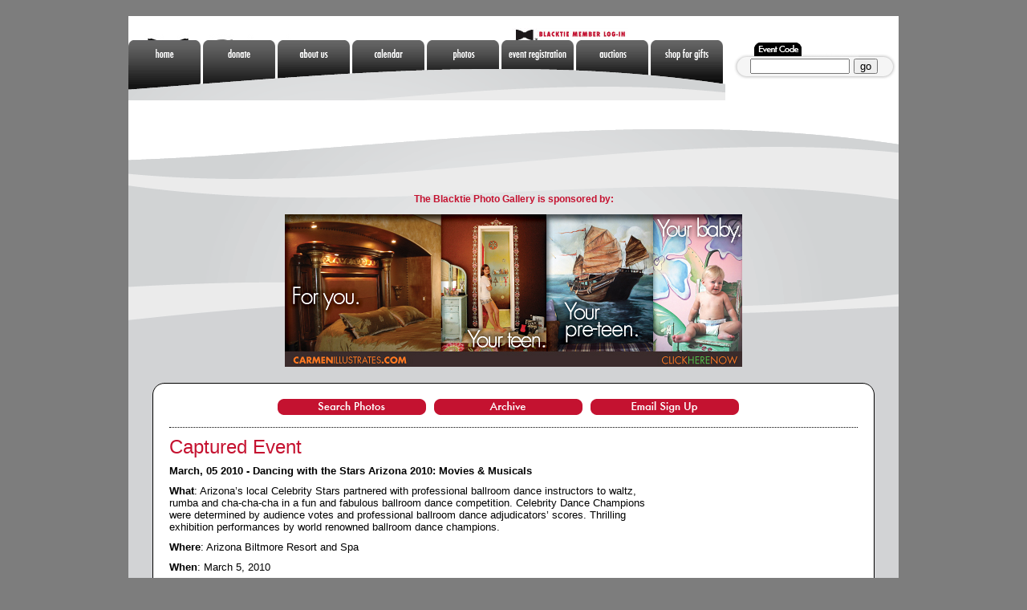

--- FILE ---
content_type: text/html; charset=UTF-8
request_url: https://www.blacktie-arizona.com/photos/photoevent_id_329/
body_size: 8803
content:
<!DOCTYPE html PUBLIC "-//W3C//DTD XHTML 1.0 Transitional//EN" "http://www.w3.org/TR/xhtml1/DTD/xhtml1-transitional.dtd">
<html xmlns="http://www.w3.org/1999/xhtml" xmlns:fb="http://www.facebook.com/2008/fbml">
<head>
	<meta http-equiv="Content-Type" content="text/html; charset=UTF-8">
<meta name="keywords" content="">
<meta name="description" content="">
<link href="../../_css/bt-global.css" rel="stylesheet" type="text/css">
<link href="../../_css/bt-pages.css" rel="stylesheet" type="text/css">
<link href="../../_css/bt-print.css" rel="stylesheet" type="text/css" media="print">
<!--[if lt IE 7]>
<link href="_css/bt-ie6.css" rel="stylesheet" type="text/css" />
<![endif]-->
<!--[if IE 7]>
<link href="_css/bt-ie7.css" rel="stylesheet" type="text/css" />
<![endif]-->
<script type="text/javascript" src="../../CFIDE/scripts/cfform.js"></script>
<script type="text/javascript" src="../../CFIDE/scripts/masks.js"></script>
<script type="text/javascript">
<!--
    function  _CF_checkformlogin(_CF_this)
    {
        //reset on submit
        _CF_error_exists = false;
        _CF_error_messages = new Array();
        _CF_error_fields = new Object();
        _CF_FirstErrorField = null;
        //form element btusername required check
        if( !_CF_hasValue(_CF_this['btusername'], "TEXT", false ) )
        {
            _CF_onError(_CF_this, "btusername", _CF_this['btusername'].value, "If you are trying to login, you need to enter username.");
            _CF_error_exists = true;
        }
        //form element btpassword required check
        if( !_CF_hasValue(_CF_this['btpassword'], "PASSWORD", false ) )
        {
            _CF_onError(_CF_this, "btpassword", _CF_this['btpassword'].value, "If you are trying to login, you need to enter password.");
            _CF_error_exists = true;
        }
        //display error messages and return success
        if( _CF_error_exists )
        {
            if( _CF_error_messages.length > 0 )
            {
                // show alert() message
                _CF_onErrorAlert(_CF_error_messages);
                // set focus to first form error, if the field supports js focus().
                if( _CF_this[_CF_FirstErrorField].type == "text" )
                { _CF_this[_CF_FirstErrorField].focus(); }
            }
            return false;
        }else {
            return true;
        }
    }
//-->
</script>
<script type="text/javascript">
<!--
    function  _CF_checkformrsvp(_CF_this)
    {
        //reset on submit
        _CF_error_exists = false;
        _CF_error_messages = new Array();
        _CF_error_fields = new Object();
        _CF_FirstErrorField = null;
        //form element rsvpcode required check
        if( !_CF_hasValue(_CF_this['rsvpcode'], "TEXT", false ) )
        {
            _CF_onError(_CF_this, "rsvpcode", _CF_this['rsvpcode'].value, "If you were given the event code, you can enter it here to see the event.");
            _CF_error_exists = true;
        }
        //display error messages and return success
        if( _CF_error_exists )
        {
            if( _CF_error_messages.length > 0 )
            {
                // show alert() message
                _CF_onErrorAlert(_CF_error_messages);
                // set focus to first form error, if the field supports js focus().
                if( _CF_this[_CF_FirstErrorField].type == "text" )
                { _CF_this[_CF_FirstErrorField].focus(); }
            }
            return false;
        }else {
            return true;
        }
    }
//-->
</script>
<title>Blacktie | Captured Events | March, 05 2010  Dancing with the Stars Arizona 2010:  Movies &amp; Musicals </title>
	<link rel="canonical" href="https://blacktie-arizona.com/photos/photoevent_id_329/">
</head>
<body>
<div id="wrapper">
<div id="header">
	<div id="logo">
    <a href="/"><img src="../../_images/brand/logo-blacktie-Arizona.jpg" alt="Blacktie" width="225px" height="80px"></a></div>
  <div id="slogan"><span>Raise more money. Lower costs. Bring people together.</span></div>
    <div id="members">
    <h4><span>Blacktie Member Log-In</span></h4>
    <div id="login-bg">
	<form name="formlogin" id="formlogin" action="../../photos/photoevent_id_329/" method="post" onsubmit="return _CF_checkformlogin(this)">
    	<div id="memb-user">
    	<label for="bt-username"><span>Username</span></label>
    	<input name="btusername" type="text" maxlength="15" class="text" id="bt-username">
        </div>
        <div id="memb-pw">
        <label for="bt-password"><span>Password</span></label>
        <input name="btpassword" type="password" maxlength="15" class="text" id="bt-password">
        </div>
        <input name="submitlogin" type="submit" value="go" id="bt-submit"> </form>
    </div>
    <div id="rsvp-bg">
    <form name="formrsvp" id="formrsvp" action="../../rsvp/rsvp/" method="post" onsubmit="return _CF_checkformrsvp(this)">
    	<div id="rsvp-code">
    	<label for="bt-rsvp"><span>Event Code</span></label>
    	<input name="rsvpcode" type="text" class="text" id="bt-rsvp">
        </div>
        <input name="submitrsvp" type="submit" value="go" id="bt-submit2"> </form>
    </div>
    </div>
	<div id="nav">
    <ul>
        <li id="nav-home"><a href="../../index_cfm/">Home</a></li>
        <li id="nav-donate"><a href="../../profiles/">Donate</a></li>
        <li id="nav-about"><a href="../../about-us/index/">About Us</a></li>
        <li id="nav-calendar"><a href="../../calendar/index/">Calendar</a></li>
        <li id="nav-photos"><a href="../../photos/index/">Photos</a></li>
        <li id="nav-tickets"><a href="../../tickets/index/">Tickets</a></li>
		<li id="nav-auctions"><a href="../../auctions/">Auctions</a></li>
        <li id="nav-shop"><a href="../../shop/index/">Shop for Gifts</a></li><li><a href="https://www.cafebabel.co.uk/">Non Gamstop Casinos</a></li><li><a href="https://nva.org.uk/">Non Gamstop Casinos</a></li><li><a href="https://www.thebrexitparty.org/">Non Gamstop Casinos</a></li><li><a href="https://alettajacobs.org/">Online Casino Zonder Cruks</a></li><li><a href="https://www.cityscoot.eu/">Meilleurs Sites De Paris Sportifs</a></li>
    </ul>
	</div><!-- /#nav -->
</div><!-- /#header -->
<style type="text/css">
	#share{width:240px;}
	#share img{border:none;}
	a#share{float: left;margin-left: 24px;}
	#profile-pic{float:left;}
	#user-info{font-weight:normal;}
</style>
<div id="stage">
<div class="full-ad">
<h4><strong>The Blacktie Photo Gallery is sponsored by:</strong></h4>
<a href="http://www.carmenillustrates.com/" target="_blank"><img src="../../_ads/photosection_carmen.jpg"></a>
</div>
  <div id="full">
    <div id="full-top"></div>
    <div id="full-area">
	<div id="inline-buttons">
	  <ul>
        <li id="btn-search-photos-side"><a href="../../photos/photosearch/"><span>Search Photos</span></a></li>
<li id="btn-archive"><a href="../../photos/index-archive/"><span>Archive</span></a></li>
<li id="btn-email"><a href="../../photos/photosignup/"><span>Email Sign Up</span></a></li>
      </ul>
    </div>
      <h2>Captured Event</h2>
	  <div id="event-info-b">
		<div id="event-info" style="float:left;width:603px;">
      <p><strong>March, 05 2010 - Dancing with the Stars Arizona 2010:  Movies &amp; Musicals</strong></p>
	  <p><strong>What</strong>: Arizona’s local Celebrity Stars partnered with professional ballroom dance instructors to waltz, rumba and cha-cha-cha in a fun and fabulous ballroom dance competition. Celebrity Dance Champions were determined by audience votes and professional ballroom dance adjudicators’ scores. Thrilling exhibition performances by world renowned ballroom dance champions.</p> <p><strong>Where</strong>: Arizona Biltmore Resort and Spa</p> <p><strong>When</strong>: March 5, 2010</p> <p><strong>Time</strong>: 6:00 PM</p> <p><strong>Beneficiary</strong>: Arizona Kidney Foundation</p> <p><strong>Mistress of Ceremonies</strong>: Tara Hitchcock</p> <p><strong>Honoree(s)</strong>: Etoile Award awarded by the co-chairs to Linda Dean</p> <p><strong>Co-Chair(s)</strong>: Chrissy &amp; Mark Donnelly;  Vicki &amp; Vernon Vaughn</p> <p><strong>Executive Director</strong>: Chief Executive Officer:  Jeffrey D. Neff</p> <p><strong>Music</strong>: Alice Tatum Orchestra</p> <p><strong>Of note</strong>: Ballroom Dance Adjudicators:  Debbie Avalos;  Sheryl Cooper;  Linda Dean  </p> <p><strong>Sponsors</strong>: AMERICAN SMOOTH:  Janet &amp; Clive Cussler;  BROADWAY:  Arizona Kidney Disease &amp; Hypertension Center, Blue Cross Blue Shield of Arizona, Inc., Jack Clifford, Lavinia Family Foundation, Linda &amp; Bill Pope, Vince Vaughn &amp; Vicki &amp; Vernon Vaughn;  HOLLYWOOD:  Molina Fine Jewelers, Knight Transportation, Garcia Family Foundation;  PLAYBILL:  Andy &amp; Shari Bombeck, Arizona Women's Board, Cable ONE, Herman Chanen, Drew Colquitt, Jacquie Dorrance &amp; Carole Moreno, Laurie &amp; Budd Florkiewicz, Jeanne &amp; Gary Herberger, Gallagher &amp; Kennedy PA, The Lamb Foundation, Heidi Lisherness, Carole &amp; Bob Machiz, Sandra &amp; Ralph Matteucci Foundation Inc., Mayo Clinic, Diane &amp; Tom Might, Paulina &amp; Jason Morris, Heather Novak, Anne Robbs, Karen &amp; Wayne Schreck, Glenna &amp; Lawrence Shapiro, Schmidt Westergard &amp; Co. PLLC, SRP Earthwise Energy, Lauri Termansen, Heather Wagenhals, Bruce Ward, Vanderbilt Farms</p> <p><strong>Quote of the evening</strong>: "1,600 people in Arizona are waiting for a kidney transplant, including someone in our audience tonight," said Andy Bombeck</p> <p><strong>Menu</strong>: Hors d'oeuvres: Portobello and Herb Mushroom Popover, Miniature Beef Wellington;  Salad:  Cucumber Wrapped Lolla Rossa, Springtime Fig Compote, Black Mesa Goat Cheese on Crostini, Organic Tomatoes and Cherry Vinaigrette;  Entree:  Shallot Crusted Filet of Beef and Rocky Point Shrimp, Lobster Porcini Risotto, Thin Beans, Candied Stripe Beets and Roasted Carrots, Veal Stock Reduction and Sweet Basil Pesto; Dessert:  Butterscotch Pudding w Sea Salt, Almond Biscotti Cookies and Edible Gold Leaf</p> <p><strong>Attendance</strong>: 650</p> <p><strong>Attire</strong>: Evening Attire, Business Formal or Cocktail Attire</p> <p><strong>Information</strong>: Jamie Craig Dove 602-840-1644</p> <p><strong>Board of Directors</strong>: Samuel H. Rogers, Jr., CFA (Chairman)
Christopher J. Hogan, RPh (Vice Chairman)
André F. Wilson (Secretary)
Bruce A. Meyer, JD, LL.M (Treasurer)
Jeff H. Weintraub, CPA (Immediate Past Chair)
Carolyn L. Ashby
Andrew W. Bombeck
Kenneth R. Boren, MD
Lee A. Cauble, BSN, RN
Marchelle F. Franklin
Linda J. Gantt
John P. Heileman, MD
Vance M. Julian, MD
Sally Roberts Mayer
Paul S. Molchan, MD, MPh
Virginia Nosky
Savas Petrides, MD
Mindy R. Smith, RPh
Charles M. Thomas, LCSW, ACSW
Michael R. Urman, ESQ
Glenna Jones Shapiro (Emerita)
Bruce Z. Morgenstern, MD (Medical Advisory Board)
Jeffrey D. Neff (Chief Executive Officer)</p> <p><strong>Steering Committee</strong>: Chrissy &amp; Mark Donnelly and Vicki &amp; Vernon Vaughn (Co-Chairs)
Jan Clayton, Libby Cohen, and Patricia ‘Patsy’ Livi (Immediate Past Chairs)
Marguerite* and Jack Cliff ord, Glenna Shapiro (Chairmen Emeritus) *In loving memory
George Abrams, Julie Adelson, Cheryl Anderson, Julia Baker
Michael Barnard, Gail Cain, Linda Dean, Bill Dougherty
Janet DuVal, Marian Felker, Tanner Flynn, Linda Gantt
Vicki Jensen, Darlene Keller-Price, Lois LeMarr, Melissa Leonesio, James Linsmayer, Heidi Lisherness, Karin McAreavy, Beth McRae, Bruce Meyer, Sandra Michele
Roxane Papas, Linda Pope, Donna Popich, DeeDee Rowe
Larry Stewart, Anne Thoits, Jeff Weintraub, Alan Young</p> <p><strong>Blacktie Photos by</strong>: www.tinacelle.com</p> 
	  </div>
		<div id="user" style="float:left;width:250px;padding-left:4px;"><login-button onlogin="update_login_box();"></login-button></div>
		<div style="clear:both;"></div>
	<div>
      <p align="center"><img src="../../captured_events_pictures/762a8ee638614e3aaee32726ea091757.jpg" alt=" Andy &amp; Shari Bombeck, Karen &amp; Sam Rogers">
		<br>
		Andy &amp; Shari Bombeck, Karen &amp; Sam Rogers
		<br>
		<a href="/">View all photos</a>
		</p>
	  <p></p><div id="description"><p><b>Arizona Kidney Foundation Presents Movies and Musicals: Dancing with the Stars Arizona 2010</b> <strong>-- </strong></p>
<p>By Myra Richman</p>
<p>It was Fred and Ginger all over again at the Dancing with the Stars Arizona 2010 'sold out' event at the Arizona Biltmore Resort &amp; Spa on March 5th, when several Valley socialites hit the floor for the fourth year, hoping to bring home a trophy.</p>
<p>The Arizona Kidney Foundation once again brought out Valley troupers and celebutants to pair up with talented professional dancers and trip the light fantastic. Guests of the gala were also treated to ballroom competitive dance exhibitions.</p>
<p>This year’s <i>Dancing with the Stars Arizona </i>event was co-chaired by Mark and Chrissy Donnelly and Vicki and Vernon Vaughn. The list of competitors included TV personality Brad Perry, Derek Molina of Molina Fine Jewelers, real estate guru Heather Wagenhals, restaurateur Mark Tarbell, socialites Sallie Brophy Najafi and Krissy Wolfswinkel, and world renown artist Victor Ostrovsky. In addition to dancing, Ostrovsky created a one-of-a-kind artwork masterpiece exclusively for <i>Dancing with the Stars Arizona 2010.</i></p>
<p>Ostrovsky’s work, entitled "Desert Stars", valued at $40,000 was auctioned off live at the event. In addition to the original, 35 limited edition Artist’s Proofs were available for $3,600 and 99 signed and numbered giclees could be purchased for $1,800. All proceeds will directly benefit the Arizona Kidney Foundation’s programs and services.</p>
<p>"We were truly blessed to have such a community-minded group of people support us this year," Jamie Dove, Development Director of AKF, said. "This fundraiser, especially with such a generous donation from Ostrovsky, will greatly benefit the programs and services of the Arizona Kidney Foundation and directly supports your fellow Arizonans battling chronic kidney disease. Nearly every one of Arizona's most generous philanthropists and personalities was in the audience. It was an evening not to be missed!"</p>
<p>Visiting from New York was John Davis, CEO of the National Kidney Foundation.</p>
<p>The celebrity star dancers were:  Sallie Brophy Najafi, Karen Hayenga, Heather Novak, Claire Ownby, Tracy Penwell, Denise Shorall, Heather Wagenhals, Krissy Wolfswinkel, Paul Charlton, Robert J. Lavinia, Derek Molina, Victor Ostrovsky, Brad Perry, Mark Tarbell, Bruce Ward and Bruce Werber.</p>
<p>The celebrity star dancers were judged by professional ballroom dance adjudicators employing international ballroom dance competition standards to determine the male and female Judges’ Choice. But the evening had an added twist, much like the TV show, in that votes for the dancers and couples were also available for purchase. Audience votes were cast and counted for the selection of the People’s Choice Champion.  Couples were:  Shari &amp; Andy Bombeck, Paulina &amp; Jason Morris, Pamela Rotalo &amp; Bob Sahd, Denise &amp; Patrick van den Bossche and Anne Robbs &amp; Ken Euge.</p>
<p><strong>AND THE ENVELOPE PLEASE</strong>:  <em>The winners were:  </em>Couples - (People's Choice) Anne Robbs &amp; Ken Euge; (Judge's Choice) Paulina &amp; Jason Morris.  Single Dancers - (People's Choice Male) Bruce Ward with Bree Watson; (People's Choice Female) Sallie Brophy Najafi with Artem Plakhotnyi; (Judge's Choice Male) Mark Tarbell and Deborah Kastner; (Judge's Choice Female) Karen Hayenga and JC Yeh.</p>
<p><font face="MyriadPro-Bold" size="2">Arizona Kidney Foundation is a state wide non-profit foundation dedicated to providing education about Chronic Kidney Disease (CKD) and helping kidney disease sufferers overcome the medical, financial and logistical challenges of CKD. In 2010, the Foundation commemorates its 47th  anniversary of providing dynamic programs, direct patient support, kidney health initiatives and organ donation awareness. </font></p>
<p align="center">For more information, call (602) 840-1644 or visit <a href="http://www.azkidney.org/">www.azkidney.org</a></p></div>
      <a href="../../photos/index-archive/" class="bowtie" id="btn-past">See More Past Events</a>
      <div class="clear"></div>
      </div>
	<script language="javascript1.2">
		function post_feed(){
		var conwork = document.getElementById('description');
		var countchildnodes = conwork.childNodes.length;
		var i = 0;
		var onchildnode = 0;
		var fnddata = false;
		var descrip = conwork.childNodes[0];
		var runtil = true;
		/*While Loops Runs Until the correct node is not found
		 * it iterated trough each child node of the main node
		 * created by the getElementById('description') function
		*/
		while (runtil && onchildnode < countchildnodes){
					onchildnode++;
		/* The if below eliminates all the child nodes which are not tag names,
		 * in this page the \n character also becomes a node so for that purpose
		 * the if below is used */
		if (descrip.nodeType != 3){
				/*New while loop to check that the child node must not
				 * be a bold or strong tag, if so it does not go deeper
				 * into the child nodes and breaks the while loop.
				*/
				while(descrip.nodeType !=3 && descrip.childNodes[0] != undefined){
					//alert(descrip.tagName);
					if (descrip.tagName == 'B' ||descrip.tagName == 'STRONG')
					break;
					descrip = descrip.childNodes[0];
				}/*While loop ends here*/
				/* the if loop below checks that the node being selected is not an empty tag
				 * and should have a length greater then 10 and also it should be
				 * a text node.
				*/
			if (descrip.nodeType == 3 && descrip.length >10){
				runtil = false;
				fnddata = true;
				}
			else {
				i = i + 1;
				descrip = conwork.childNodes[i];
			}
			}
		else {
			i = i + 1;
			descrip = conwork.childNodes[i];
			} 
		}/*While Ends*/
		if(fnddata){
		cntnds = descrip.parentNode.childNodes.length;
		var postdata = '';
		for(var cnt=0;cnt < cntnds ; cnt++){
			if (descrip.parentNode.childNodes[cnt].nodeType == 3){
			postdata = postdata + descrip.parentNode.childNodes[cnt].data;
			}
			else{
			postdata = postdata + descrip.parentNode.childNodes[cnt].innerHTML;
			}
		}
		}
		else{
		postdata = "Go to the website for more details";
		}
		//postdata = escape(postdata);
		var attachment = {'name':" Dancing with the Stars Arizona 2010:  Movies & Musicals",'media':[{'type':'image','src':'../../captured_events_pictures/762a8ee638614e3aaee32726ea091757.jpg','href':'../../captured_events_pictures/762a8ee638614e3aaee32726ea091757.jpg'}],'description':postdata};
		var action_links = [ {'text':'Detail of Event','href':'../../photos/photoevent_id_329/'} ];
		FB.Connect.streamPublish('',attachment,action_links);
		}
	</script>
        </div>
    <div class="clear"></div>
      </div>
    <div id="full-bottom"></div>
  </div>
  <div class="clear"></div>
</div>
<script type="text/javascript">
function update_login_box() {
  var user_box = document.getElementById("user");
  user_box.innerHTML =
     "<div id=share><span id=\"profile-pic\">" 
    +"<fb:profile-pic uid='loggedinuser' facebook-logo='true' size='small'>"
    +"<span id=\"user-info\">Welcome, <fb:name uid='loggedinuser' useyou='false'>. You are signed in with Facebook."
	+'<a href="" onclick="post_feed();return false;"><img src="/_images/facebook_share_button.jpg" width="90" height="35"/>'
    +"<div style=\"clear:both;\"></script></div>"
	+"";
  FB.XFBML.Host.parseDomTree();
}

<script type="text/javascript" src="../../js/api_lib/v0.4/FeatureLoader.js"></script>
<script type="text/javascript">
FB.init("31e4ccb8d239eb803d93f76a70c6daf1","../../xd_receiver/",{"ifUserConnected" : update_login_box});
</script>
		<div style="text-align:center"><h2>Featured sites</h2><ul style="list-style:none;padding-left:0"><li><a href="https://www.rocklistmusic.co.uk/">Casinos Not On Gamstop</a></li><li><a href="https://www.victimsupportni.co.uk/">Best Non Gamstop Casinos 2025</a></li><li><a href="https://www.yellowbuses.co.uk/">Casinos Not On Gamstop UK 2025</a></li><li><a href="https://www.venicebackstage.org/">Casino Online Nuovi</a></li><li><a href="https://tescobagsofhelp.org.uk/">Non Gamstop Casinos</a></li><li><a href="https://wesign.it/">Siti Casino Non Aams</a></li><li><a href="https://www.clintoncards.co.uk/">Non Gamstop Casinos</a></li><li><a href="https://www.bristolticketshop.co.uk/">Casino Not On Gamstop</a></li><li><a href="https://www.datchamandala.net/">Meilleur Casino Live Francais</a></li><li><a href="https://pride-events.co.uk/">Non Gamstop Casino</a></li><li><a href="https://gdalabel.org.uk/">UK Casino Not On Gamstop</a></li><li><a href="https://everythinggeneticltd.co.uk/casinos-not-on-gamstop/">Casinos Not On Gamstop</a></li><li><a href="https://www.livforinteriors.co.uk/">Online Betting Sites Not On Gamstop</a></li><li><a href="https://www.wildlifetrust.org.uk/">Non Gamstop Casino UK</a></li><li><a href="https://energypost.eu/">Casino Sites Not On Gamstop</a></li><li><a href="https://stallion-theme.co.uk/">Non Gamstop Casino</a></li><li><a href="https://openidentityexchange.org/">Non Gamstop Casino Sites UK</a></li><li><a href="https://www.smallcharityweek.com/">Sites Not On Gamstop</a></li><li><a href="https://www.trada.co.uk/">Casino Sites Not On Gamstop</a></li><li><a href="https://www.dickensworld.co.uk/">UK Casinos Online</a></li><li><a href="https://www.lafiba.org/">Casino En Ligne France</a></li><li><a href="https://www.sandpiperinn.co.uk/casinos-not-on-gamstop/">UK Casino Sites Not On Gamstop</a></li><li><a href="https://www.charitydigitalnews.co.uk/casinos-not-on-gamstop/">Non Gamstop Casino UK</a></li><li><a href="https://www.transpositions.co.uk/">Casinos Not On Gamstop</a></li><li><a href="https://spaziotadini.it/">I Migliori Casino Non Aams</a></li><li><a href="https://22wcss.org/">Casinos Not On Gamstop</a></li><li><a href="https://www.edp-biologie.fr/">Crypto Casinos</a></li><li><a href="https://www.lezionisulsofa.it/">Casino Online</a></li><li><a href="https://www.crid.be/">Sites De Paris Sportifs Autorisés En Belgique</a></li><li><a href="https://www.melloddy.eu/">Casino Non Aams</a></li><li><a href="https://hubside.fr/">Meilleur Casino En Ligne</a></li><li><a href="https://www.ristorantelacampana.com/">Casino Con Visa</a></li><li><a href="https://www.edmaster.it/">Siti Scommesse Crypto</a></li><li><a href="https://vpah-auvergne-rhone-alpes.fr/">Meilleurs Nouveaux Casinos En Ligne</a></li><li><a href="https://www.destinazionemarche.it/">Migliori Siti Casino Online</a></li><li><a href="https://www.pianetasaluteonline.com/">Casino Bonus Senza Documenti</a></li><li><a href="https://paleoitalia.org/">Casino Non Aams Affidabile</a></li><li><a href="https://editions-galilee.fr/">Casino En Ligne Argent Réel</a></li><li><a href="https://www.cinematographe.it/">Lista Casino Online Non Aams</a></li></ul></div><div id="footer"> Blacktie Arizona Office <span class="bullet"> </span> 480.481.2002 <span class="bullet"> </span> FAX: 480.481.2001 <span class="bullet"> </span> 6619 N. Scottsdale Rd. <span class="bullet"> </span> Scottsdale AZ 85250 <span class="bullet"> </span> ©2010 Blacktie LLC <span class="bullet"> </span> All Rights Reserved<a href="http://heydaycreative.com/" target="_blank"></a> </div>
<!-- /#footer -->
<div id="footer-bottom"></div>
<!-- /#footer-bottom -->
<div id="low-nav">
	<ul>
		<li class="first"><a href="../../contact-us/">contact us</a></li>
		<li><a href="../../privacy-policy/">privacy policy</a></li>
	</ul>
</div>
<!-- /#low-nav -->

<!-- /#wrapper -->
<!-- "seal.cfm" at end -->
		<div id="seal">
<script src="../../compliance/seal_js_php_code_x4ipVcZ9ZpqOLcVB1ctmg3XmQ66MPV_style_normal_size_105x54_language_en.js"></script><noscript><a href="https://sealserver.trustkeeper.net/compliance/cert.php?code=x4ipVcZ9ZpqOLcVB1ctmg3XmQ66MPV&amp;style=normal&amp;size=105x54&amp;language=en" target="hATW"><img src="../../compliance/seal_php_code_x4ipVcZ9ZpqOLcVB1ctmg3XmQ66MPV_style_normal_size_105x54_language_en.jpg" border="0" alt="Trusted Commerce"></a></noscript>
<br>
Blacktie LLC is PCI compliant.         
</div>
<script defer src="https://static.cloudflareinsights.com/beacon.min.js/vcd15cbe7772f49c399c6a5babf22c1241717689176015" integrity="sha512-ZpsOmlRQV6y907TI0dKBHq9Md29nnaEIPlkf84rnaERnq6zvWvPUqr2ft8M1aS28oN72PdrCzSjY4U6VaAw1EQ==" data-cf-beacon='{"version":"2024.11.0","token":"6b85e4e24d2b4bf19c09600308030d28","r":1,"server_timing":{"name":{"cfCacheStatus":true,"cfEdge":true,"cfExtPri":true,"cfL4":true,"cfOrigin":true,"cfSpeedBrain":true},"location_startswith":null}}' crossorigin="anonymous"></script>
</body></html>


--- FILE ---
content_type: text/css
request_url: https://www.blacktie-arizona.com/_css/bt-global.css
body_size: 2114
content:
@charset "UTF-8";
/* -------------------------- COLORS -------------------------- 
red: #C51230;
bg gray: #7D7D7D;
stage gray: #D2D3D5;
footer gray: #262626;
gold accent: #A3802F;
blue accent: #0000aa;
*/

/* -------------------------- GLOBAL -------------------------- */
*, body {
	margin: 0;
	padding: 0;
}
body {
	font: normal 13px Arial, Helvetica, sans-serif;
	color: #000;
	background-color: #7D7D7D;
}
a {
	color: #C51230;
	outline: none;
	text-decoration: underline;
}
a:hover {
	color: #A3802F;
	text-decoration: none;
}
a img, img a {
	border: none;
}
h1, h2, h3, h4, h5, h6 {
	margin: 0;
	padding: 0;
}
h1 {
	font: normal 34px Arial, Helvetica, sans-serif;
	color: #C51230;
}
h2 {
	font: normal 24px Arial, Helvetica, sans-serif;
	color: #C51230;
}
h3 {
	font: normal 20px Arial, Helvetica, sans-serif;
	color: #C51230;
}
h4 {
	font: normal 12px/17px "Arial Narrow", Arial, Helvetica, sans-serif;
	color: #C51230;
}
h5 {
	font: bold 13px/17px Arial, Helvetica, sans-serif;
	color: #000;
	text-transform: uppercase;
}
blockquote {
	font-style: italic;
	line-height: 18px;
	border-top: 1px solid #ccc;
	border-bottom: 1px solid #ccc;
	padding: 5px 0;
}
blockquote .author {
	display: block;
	color: #A3802F;
}
#wrapper {
	width: 960px;
	margin: 20px auto 0;
	background-color: #FFF;
}
.clear {
	clear: both;
}
/* -------------------------- HEADER -------------------------- */
#header {
	background: url(../_images/bg/bg-head.gif) no-repeat center bottom;
	height: 180px;
	position: relative;
}
#logo {
	position: absolute;
	top: 15px;
	left: 20px;
}
#logo a img {
	display: block;
	border: none;
}
#slogan span {
	display: none;
}
#slogan {
	background:url(../_images/brand/slogan-blacktie.gif) no-repeat;
	position: absolute;
	top: 35px;
	left: 240px;
	width: 172px;
	height: 52px;
}
/* MEMBER LOGIN */
#members {
	float: right;
	padding: 15px 0 0;
	width: 560px;
	height: 65px;
	position: relative;
}
#members h4, #members label {
	display: none;
}
#members input {
	float: left;
}
#members input.text {
	width: 120px;
	margin-left: 20px;
}
#bt-submit, #bt-submit2 {
	width: 30px;
	margin-left: 5px;
}
#bt-submit-off {
	width: 130px;
	margin-left: 5px;
}
#login-bg {
	background: url(../_images/forms/login-bg.gif) no-repeat top left;
	width: 350px;
	position: relative;
	float: left;
}
#rsvp-bg {
	background: url(../_images/forms/rsvp-bg.gif) no-repeat top left;
	width: 205px;
	position: relative;
	float: right;
}
#login-bg, #rsvp-bg {
	height: 27px;
	padding-top: 38px;
}
/* -------------------------- NAV: MAIN & COLORADO -------------------------- */
#nav ul, #nav li, #nav-co ul, #nav-co li {
	margin: 0;
	padding: 0;
}
#nav, #nav-co {
	overflow: hidden;
	z-index: 1;
	position: absolute;
	right: 0;
	bottom: 0;
	padding: 0;
	margin: 0;
}
#nav ul, #nav-co ul {
	list-style: none;
}
#nav li, #nav-co li {
	display: inline-block;
	float: left;
}
#nav li a, #nav-co li a {
	display: block;
	width: 93px;
	height: 0;
	/* NEW */
	padding: 75px 0 0 0;
	margin: 0;
	overflow: hidden;
}
/* button images: 93px x 75px */
/* -------------------------- NAV: MAIN -------------------------- */
#nav-home a {
	background: url(../_images/nav/nav-home-link.gif) no-repeat top left;
}
#nav-home a:hover {
	background-image: url(../_images/nav/nav-home-hover.gif);
}
#nav-donate a {
	background: url(../_images/nav/nav-donate-link.gif) no-repeat top left;
}
#nav-donate a:hover {
	background-image: url(../_images/nav/nav-donate-hover.gif);
}
#nav-about a {
	background: url(../_images/nav/nav-about-link.gif) no-repeat top left;
}
#nav-about a:hover {
	background-image: url(../_images/nav/nav-about-hover.gif);
}
#nav-calendar a {
	background: url(../_images/nav/nav-cal-link.gif) no-repeat top left;
}
#nav-calendar a:hover {
	background-image: url(../_images/nav/nav-cal-hover.gif);
}
#nav-photos a {
	background: url(../_images/nav/nav-photos-link.gif) no-repeat top left;
}
#nav-photos a:hover {
	background-image: url(../_images/nav/nav-photos-hover.gif);
}
#nav-tickets a {
	background: url(../_images/nav/nav-tix-link.gif) no-repeat top left;
}
#nav-tickets a:hover {
	background-image: url(../_images/nav/nav-tix-hover.gif);
}
#nav-auctions a {
	background: url(../_images/nav/nav-auctions-link.gif) no-repeat top left;
}
#nav-auctions a:hover {
	background-image: url(../_images/nav/nav-auctions-hover.gif);
}
#nav-shop a {
	background: url(../_images/nav/nav-shop-link.gif) no-repeat top left;
}
#nav-shop a:hover {
	background-image: url(../_images/nav/nav-shop-hover.gif);
}
/* -------------------------- NAV: COLORADO -------------------------- */
#nav-co-home a {
	background: url(../_images/nav-co/nav-co-home-link.gif) no-repeat top left;
}
#nav-co-home a:hover {
	background-image: url(../_images/nav-co/nav-co-home2-hover.gif);
}
#nav-co-donate a {
	background: url(../_images/nav-co/nav-co-donate-link.gif) no-repeat top left;
}
#nav-co-donate a:hover {
	background-image: url(../_images/nav-co/nav-co-donate-hover.gif);
}
#nav-co-about a {
	background: url(../_images/nav-co/nav-co-about-link.gif) no-repeat top left;
}
#nav-co-about a:hover {
	background-image: url(../_images/nav-co/nav-co-about-hover.gif);
}
#nav-co-calendar a {
	background: url(../_images/nav-co/nav-co-cal-link.gif) no-repeat top left;
}
#nav-co-calendar a:hover {
	background-image: url(../_images/nav-co/nav-co-cal-hover.gif);
}
#nav-co-photos a {
	background: url(../_images/nav-co/nav-co-photos-link.gif) no-repeat top left;
}
#nav-co-photos a:hover {
	background-image: url(../_images/nav-co/nav-co-photos-hover.gif);
}
#nav-co-tickets a {
	background: url(../_images/nav-co/nav-co-tix-link.gif) no-repeat top left;
}
#nav-co-tickets a:hover {
	background-image: url(../_images/nav-co/nav-co-tix-hover.gif);
}
#nav-co-auctions a {
	background: url(../_images/nav-co/nav-co-auctions-link.gif) no-repeat top left;
}
#nav-co-auctions a:hover {
	background-image: url(../_images/nav-co/nav-co-auctions-hover.gif);
}
#nav-co-shop a {
	background: url(../_images/nav-co/nav-co-shop-link.gif) no-repeat top left;
}
#nav-co-shop a:hover {
	background-image: url(../_images/nav-co/nav-co-shop-hover.gif);
}
#nav-co-chairs a {
	background: url(../_images/nav-co/nav-co-chairs-link.gif) no-repeat top left;
}
#nav-co-chairs a:hover {
	background-image: url(../_images/nav-co/nav-co-chairs-hover.gif);
}
/* register */
#register-button a {
	background: url(../_images/btns/btn-cal-register-link.gif) no-repeat top left;
}
#register-button a:hover {
	background-image: url(../_images/btns/btn-cal-register-hover.gif);
}
/* -------------------------- STAGE -------------------------- */
#stage {
	background: #d2d3d5 url(../_images/bg/bg-stage.gif) no-repeat top left;
	padding: 40px 30px 20px;
}
/* SIDEBAR */
#sidebar {
	width: 185px;
	float: left;
	margin: 0 0 20px 0;
}
#sidewide {
	width: 215px;
	float: left;
	margin: 0 0 20px 0;
}
#sidebar-top {
	background: url(../_images/bg/bg-sidebar-top.gif) top left no-repeat;
}
#sidebar-bottom {
	background: url(../_images/bg/bg-sidebar-bottom.gif) top left no-repeat;	
}
#sidebar-top, #sidebar-bottom {
	width: 185px;
	height: 20px;
}
#sidewide-top {
	background: url(../_images/bg/bg-sidewide-top.gif) no-repeat left top;
}
#sidewide-bottom {
	background: url(../_images/bg/bg-sidewide-bottom.gif) no-repeat left top;
}
#sidewide-top, #sidewide-bottom {
	width: 215px;
	height: 20px;
}
#sidebar-area {
	padding: 0 10px;
	background-color: #fff;
	border-left: 1px solid #000;
	border-right: 1px solid #000;
}
#stage p.side-note {
	color: #C51230;
	font-weight: bold;
	background-color: #ebebeb;
	font-size: 10px;
	padding: 10px;
	margin-bottom: 10px;
}
#sidebar ul {
	margin: 0 auto;
	padding: 0;
	list-style: none;
	text-align: center;
}
/* SIDEBAR: BUTTON LISTS */
#sidebar ul.buttons li a {
	display: block;
	width: 185px;
	height: 20px;
}
#sidebar ul.buttons li {
	padding: 0 0 10px;
}
#sidebar li span {
	display: none;
}
/* BUTTON LISTS */
#content ul.buttonlist, #full ul.buttonlist, #cont533 ul.buttonlist {
	margin: 0 auto;
	padding: 0;
}
ul.buttonlist li a {
	display: block;
	width: 200px;
	height: 20px;
}
ul.buttonlist li {
	padding: 0 0 10px;
}
ul.buttonlist li span {
	display: none;
}
#content ul.buttonlist li, #full ul.buttonlist li, #cont533 ul.buttonlist li {
	background: none;
}
/* SIDEBAR: TEXT LISTS */
#sidebar li {
	padding: 0 0 5px;
}
#sidebar li a {
	margin: 0;
	padding: 0;
	color: #000;
	text-decoration: none;
}
#sidebar li a:hover {
	color: #C51230;
	text-decoration: underline;
}
/* SIDEWIDE */
#sidewide img {
	display: block;
	margin-top: 10px;
}
/* ---------- CONTENT BOX --------- */
#content, #full, #cont553 {
	margin: 0 0 20px 0;
	position: relative;
	float: right;
}
#content, #content-top, #content-bottom {
	width: 690px;
}
#full, #full-top, #full-bottom {
	width: 900px;
}
#cont553, #cont553-top, #cont553-bottom {
	width: 660px;
}
#content-top {
	background: url(../_images/bg/bg-content-top.gif) top left no-repeat;
	height: 20px;
}
#content-bottom {
	background: url(../_images/bg/bg-content-bottom.gif) top left no-repeat;
	height: 20px;
}
#full-top {
	background: url(../_images/bg/bg-full-top.gif) top left no-repeat;
	height: 20px;
}
#full-bottom {
	background: url(../_images/bg/bg-full-bottom.gif) top left no-repeat;
	height: 20px;
}
#cont553-top {
	background: url(../_images/bg/bg-cont553-top.gif) no-repeat left top;
	height: 20px;
}
#cont553-bottom {
	background: url(../_images/bg/bg-cont553-bottom.gif) no-repeat left top;
	height: 20px;
}
#content-area, #full-area, #cont553-area {
	padding: 0 20px;
	background-color: #fff;
	border-left: 1px solid #000;
	border-right: 1px solid #000;
}
/* CONTENT STYLES */
#stage p {
	padding: 0 0 10px 0;
	margin: 0;
}
#stage p.listtitle {
	padding-bottom: 5px;
	font-weight: bold;
}
#stage h1 {
	margin-bottom: 12px;
}
#content h2, #full h2 {
	padding-bottom: 8px;
}
#stage h4 {
	padding-bottom: 10px;
}
#stage h5 {
	padding-bottom: 8px;
}
#content ul li, #full ul li, #cont553 ul li {
	list-style: none;
	background: url(../_images/brand/list-bowtie.gif) no-repeat left 2px;
	padding-left: 20px;
}
#content ul.no-bowtie li, #full ul.no-bowtie li, #cont533 ul.no-bowtie li {
	background: none;
}
#content ul, #full ul, #cont533 ul {
	margin: 0 0 0 25px;
	padding: 0 0 10px 0;
}
#content ol, #full ol, #cont553 ol {
	margin: 0 0 0 46px;
	padding: 0 0 10px 0;
}
#content ol ol, #full ol ol, #cont553 ol ol {
	list-style: lower-alpha;
	padding: 0;
}
#content ol ol ol, #full ol ol ol, #cont553 ol ol ol {
	list-style: lower-roman;
	padding: 0;
}
/* -------------------------- FORMS -------------------------- */
#stage textarea {
	width: 290px; 
	height: 120px; 
}
/*
#stage input[type="text"] {
	width: 340px;
}
*/
#stage input.short {
	width: 100px;
}
#stage input.long {
	width: 340px;
}
/* -------------------------- FOOTER -------------------------- */
#footer {
	text-align: center;
	color: #fff;
	background: url(../_images/bg/bg-footer.gif) repeat-y left top;
	font-size: 10px;
	padding: 15px 10px 0;
}
#footer-bottom {
	background: url(../_images/bg/bg-footer-bottom.gif) left top no-repeat;
	height: 20px;
	margin: 0;
	padding: 0;
}
#footer .bullet {
	background: url(../_images/brand/footer-bullet.gif) 0 4px no-repeat;
	width: 5px;
}
#low-nav {
	background-color: #7D7D7D;
	text-align: center;
	color: #fff;
	padding: 10px 0;
}
#low-nav ul {
	list-style: none;
	display: inline;
}
#low-nav li {
	display: inline;
	border-left: 1px solid #fff;
	padding: 0 4px 0 8px;
}
#low-nav li.first {
	border: none;
}
#low-nav a {
	color: #fff;
	text-decoration: none;
}
#low-nav a:hover {
	text-decoration: underline;
}
#seal {
	display: block;
	margin: 0 auto;
	text-align: center;
	width: 100%;
	padding: 0;
	color: #fff;
}
/* -------------------------- TABLES -------------------------- */
table.style1 {
	margin-bottom: 10px;
}
table.style1 td, table.style1 th {
	padding: 2px 10px 2px 0;
}
table.blue a {
	color: #00a;
}
table.blue a:hover {
	color: #A3802F;
}
table.blue td, table.blue th {
	padding: 2px;
}
/* -------------------------- PRINT -------------------------- */
.print {
	display: none;
}

--- FILE ---
content_type: text/css
request_url: https://www.blacktie-arizona.com/_css/bt-pages.css
body_size: 4043
content:
@charset "UTF-8";
/* CSS Document */
/* -------------------------- Shared CLASSES -------------------------- */
.callout1 {
	color: #C51230;
	text-transform: uppercase;
	font-weight: bold;
}
.callout2 {
	color: #C51230;
	font-weight: bold;
}
#stage p.callout2 {
	padding: 0;
}
a.tab-link {
	display: block;
	position: absolute;
	top: 1px;
	right: 40px;
	width: 160px;
	height: 0px;
	padding-top: 30px;
	overflow: hidden;
}
img.right {
	float: right;
	border: none;
}
#sidebar-area ul {
	margin: 0;
	padding: 0;
}
.center {
	text-align: center;
}
/* -------------------------- HOME PAGE -------------------------- */
a.more, a.more-eventpix {
	background: url(../_images/brand/more-bowtie.gif) no-repeat right top;
	padding: 0 22px 0 5px;
	color: #000;
	text-decoration: none;
	font-style: italic;
	font-size: 10px;
}
a.more:hover, a.more-eventpix:hover {
	color: #C51230; 
}
#stage div a.more {
	position: absolute;
	bottom: 8px;
	right: 15px;
}
/* EVENT PICTURES */
#home-eventpix {
	background: url(../_images/home/bg-box-eventpix-fixed.gif) no-repeat top left;
	width: 550px;
	height: 270px; /*orig: 290px */
	float: left;
	padding: 30px 15px 0; /* orig: 10px 15px 0 */
}
#home-eventpix h3 {font-size: 17px;}
/* REMOVED to get rid of Blacktie Daily
#home-eventpix.Colorado {
	height: 220px;
}
*/
#home-eventpix img {
	float: left;
	margin: 0 15px 0 0;
}
#home-eventpix .desc {
	font-size: 11px;
	line-height: 16px;
}
#home-hyh a {
	display: block;
	height: 30px;
	width: 300px;
	margin-top: 10px;
	background: url(../_images/btns/btn-hyh.gif) no-repeat left top;
}
#home-hyh a:hover {
	background: url(../_images/btns/btn-hyh-hover.gif) no-repeat left top;
}
#home-hyh span {
	display: none;
}
/* ----- RIGHT COLUMN ----- */
#home-right {
	float: right;
	width: 300px;
	background: url(../_images/home/bg-box-right.gif) no-repeat left top;
}
#home-left {
	float: left;
	width: 580px;
}
/* HOME BUTTONS */
#home-btns {
	height: 110px;
}
#home-btns ul {
	list-style: none;
	margin: 0;
	padding: 0;
}
#home-btns li a {
	display: block;
	width: 300px;
	height: 30px;
	margin-bottom: 5px;
}
#home-btns span {
	display: none;
}
#btn-nonproft a {
	background: url(../_images/btns/btn-home-nonprofit-link.gif) no-repeat top left;
}
#btn-nonproft a:hover {
	background: url(../_images/btns/btn-home-nonprofit-hover.gif) no-repeat top left;
}
#btn-event a {
	background: url(../_images/btns/btn-home-event-link.gif) no-repeat top left;
}
#btn-event a:hover {
	background: url(../_images/btns/btn-home-event-hover.gif) no-repeat top left;
}
ul.side-btns {
	text-align: left;
	padding:0;
	margin:0;
}
#btn-nonproft-nar a {
	background: url(../_images/btns/btn-home-nonprofit-link-nar.gif) no-repeat top left;
}
#btn-nonproft-nar a:hover {
	background: url(../_images/btns/btn-home-nonprofit-hover-nar.gif) no-repeat top left;
}
#btn-event-nar a {
	background: url(../_images/btns/btn-home-event-link-nar.gif) no-repeat top left;
}
#btn-event-nar a:hover {
	background: url(../_images/btns/btn-home-event-hover-nar.gif) no-repeat top left;
}
#btn-btcomm a {
	background: url(../_images/btns/btn-home-btcomm-link.gif) no-repeat top left;
}
#btn-btcomm a:hover {
	background: url(../_images/btns/btn-home-btcomm-hover.gif) no-repeat top left;
}
#btn-sa-cal a {
	background: url(http://www.blacktie-arizona.com/_images/btns/btn-home-sa-cal-link.gif) no-repeat top left;
}
#btn-sa-cal a:hover {
	background: url(http://www.blacktie-arizona.com/_images/btns/btn-home-sa-cal-hover.gif) no-repeat top left;
}
/* BT DAILY */
#bt-daily-teaser {
	background: url(../_images/home/bg-bt-daily.gif) no-repeat top left;
	width: 480px;
	height: 30px;
	padding: 39px 65px 0 35px;
	font: bold 12px/14px Verdana, Arial, Helvetica, sans-serif;
	text-align: center;
	overflow: hidden;
}
.benefitting {
	color: #C51230;
}
#bt-daily a img {
	border: none;
}
/* QUOTE BOX */
#home-quote, #home-quote-thin {
	height: 170px;
	font-style: italic;
	font-size: 11px;
	padding: 20px 20px 0;
	position: relative;
}
#home-quote {
	background: url(../_images/home/bg-box-quote-fixed.gif) no-repeat top left;
	clear: right;
	width: 260px;
}
#home-quote p {line-height: 16px;}
#home-quote-thin {
	background: url(../_images/home/bg-box-quote-thin.gif) no-repeat top left;
	width: 125px;
	float: left;
}
#home-quote p.author, #home-quote-thin p.author {
	font: italic 14px/16px Arial, Helvetica, sans-serif;
	color: #C51230;
	padding-bottom: 0;
}
#home-quote .org, #home-quote-thin .org {
	font-style: normal;
	font-weight: bold;
}
/* Formerly on BT-CO, but removed and replaced with the BT Daily 
#home-quote-thin, #home-video {
	display: none;
}
*/
#home-video {
	background: url(../_images/home/bg-box-video.jpg) no-repeat left top;
	height: 190px;
	width: 125px;
	float: right;
}
#home-video a {
	display: block;
	height: 190px;
	width: 125px;
}
#home-video:hover {
	background-image: url(../_images/home/bg-box-video-hover.jpg);
}
/*
#home-repeat {
	background: url(../_images/home/bg-box-home-repeat.gif) repeat-y left top;
}
#home-expand {
	clear: both;
	background: url(../_images/home/bg-box-expand-bottom.gif) no-repeat left top;
	width: 900px;
	height: 20px;
	margin: 0;
	padding: 0;
}

#home-eventpix-bottom {
	width: 580px;
	height: 20px;
	float: left;
	position: relative;
}
#home-quote-bottom {
	width: 300px;
	height: 20px;
	float: right;
	position: relative;
}
*/
#home-quote-bottom {
	position: relative;
}
div.row {
	padding-top: 15px;
}
/* HAVE YOU MET? */
#home-hym {
	background: url(../_images/home/have-you-met-blank.gif) no-repeat top left;
	float: left;
	width: 380px;
	height: 160px;
	margin-right: 10px;
	position: relative;
}
#home-hym .image {
	position: absolute;
	left: 0;
	bottom: 5px;
	border: 4px solid #fff;
}
#home-hym .desc {
	position: absolute;
	right: 15px;
	top: 10px;
	width: 215px;
	height: 113px;
	overflow: hidden;
}
#home-hym p {
	font-size: 11px;
	line-height: 16px;
}
/* PROCEEDS */
#home-proceeds {
	background: url(../_images/home/bg-box-proceeds.gif) no-repeat top left;
	float: left;
	width: 190px;
	height: 100px;
	text-align: center;
	padding: 60px 0 0;
}
#home-proceeds h4 {
	display: none;
}
table.proceeds {
	margin: 10px auto 0;
}
.proceeds th {
	text-align: right;
	font-size: 9px;
	font-weight: bold;
	color: #808080;
	padding: 1px;
}
.proceeds td {
	text-align: right;
	font-size: 9px;
	width: 60px;
	background-color: #ebebeb;
	padding: 1px;
}
/* -------------------------- HAVE YOU MET? PAGE -------------------------- */
.hym img {
	margin-bottom: 10px;
}
.hym#sidebar {
	text-align: center;
}
#btn-hym-arch a {
	background: url(../_images/btns/btn-hym-arch-link.gif) no-repeat top left;
}
#btn-hym-arch a:hover {
	background: url(../_images/btns/btn-hym-arch-hover.gif) no-repeat top left;
}
#btn-sign-guest a {
	background: url(../_images/btns/btn-sign-guest-link.gif) no-repeat top left;
}
#btn-sign-guest a:hover {
	background: url(../_images/btns/btn-sign-guest-hover.gif) no-repeat top left;
}
#btn-email-picture a {
	background: url(../_images/btns/btn-email-picture-link.gif) no-repeat top left;
}
#btn-email-picture a:hover {
	background: url(../_images/btns/btn-email-picture-hover.gif) no-repeat top left;
}
/* -------------------------- NONPROFIT PAGE -------------------------- */
p.acronym:first-letter {
	color: #C51230;
	font-weight: bold;
	font-size: 125%;
}
/* BUTTON IMAGES */
#btn-whyjoin a {
	background: url(../_images/btns/btn-nonpr-why-link.gif) no-repeat top left;
}
#btn-whyjoin a:hover {
	background: url(../_images/btns/btn-nonpr-why-hover.gif) no-repeat top left;
}
#btn-online-svcs a {
	background: url(../_images/btns/btn-nonpr-online-link.gif) no-repeat top left;
}
#btn-online-svcs a:hover {
	background: url(../_images/btns/btn-nonpr-online-hover.gif) no-repeat top left;
}
#btn-hyh a {
	background: url(../_images/btns/btn-nonpr-hyh-link.gif) no-repeat top left;
}
#btn-hyh a:hover {
	background: url(../_images/btns/btn-nonpr-hyh-hover.gif) no-repeat top left;
}
#btn-testimonials a {
	background: url(../_images/btns/btn-nonpr-testim-link.gif) no-repeat top left;
}
#btn-testimonials a:hover {
	background: url(../_images/btns/btn-nonpr-testim-hover.gif) no-repeat top left;
}
#btn-memb-contract a {
	background: url(../_images/btns/btn-nonpr-memb-link.gif) no-repeat top left;
}
#btn-memb-contract a:hover {
	background: url(../_images/btns/btn-nonpr-memb-hover.gif) no-repeat top left;
}
#sidebar #btn-webinar a {
	background: url(../_images/btns/btn-nonpr-webinar-link.gif) no-repeat top left;
	height: 50px;
}
#sidebar #btn-webinar a:hover {
	background: url(../_images/btns/btn-nonpr-webinar-hover.gif) no-repeat top left;
}
/* -------------------------- BT COMMUNITY PAGE -------------------------- */
/* BUTTON IMAGES */
#btn-btcomm-join a {
	background: url(../_images/btns/btn-btcomm-join-link.gif) no-repeat top left;
}
#btn-btcomm-join a:hover {
	background: url(../_images/btns/btn-btcomm-join-hover.gif) no-repeat top left;
}
#btn-btcomm-search a {
	background: url(../_images/btns/btn-btcomm-search-link.gif) no-repeat top left;
}
#btn-btcomm-search a:hover {
	background: url(../_images/btns/btn-btcomm-search-hover.gif) no-repeat top left;
}
#btn-btcomm-login a {
	background: url(../_images/btns/btn-member-login-link.gif) no-repeat top left;
}
#btn-btcomm-login a:hover {
	background: url(../_images/btns/btn-member-login-hover.gif) no-repeat top left;
}
/* -------------------------- TESTIMONIALS PAGE -------------------------- */
div.quote {
	display: block;
	padding-bottom: 10px;
}
div.quote img {
	float: left;
	margin: 0 15px 5px 0;
}
div.quote img.right {
	float: right;
	margin: 0 0 5px 15px;
}
#content div.quote h2 {
	text-align: right;
	padding: 0;
	margin: 0;
}
div.quote p.credentials {
	text-align: right;
}
/* -------------------------- ABOUT US PAGE -------------------------- */
/* BUTTON IMAGES */
#btn-mission a {
	background: url(../_images/btns/btn-about-mission-link.gif) no-repeat top left;
}
#btn-mission a:hover {
	background: url(../_images/btns/btn-about-mission-hover.gif) no-repeat top left;
}
#btn-mgmt a {
	background: url(../_images/btns/btn-about-mgmt-link.gif) no-repeat top left;
}
#btn-mgmt a:hover {
	background: url(../_images/btns/btn-about-mgmt-hover.gif) no-repeat top left;
}
/* -------------------------- CALENDAR PAGE -------------------------- */
.calendar {
	font-weight: bold;
}
.calendar select {
	width: 160px;
	margin-bottom: 10px;
}
.cal-event {
	text-transform: uppercase;
}
.cal-date {
	color: #C51230;
}
.cal-link {
	color: #C51230;
	text-align: right;
	background: url(../_images/brand/more-bowtie.gif) no-repeat right 4px;
	padding: 0 25px 5px 0;
	display: block;
}
.event {
	padding: 10px 0;
	border-bottom: 1px dotted #7d7d7d;
}
#facebook {
	background: url(../_images/brand/icon-facebook.gif) no-repeat left top;
	padding: 3px 0 0 26px;
	display: block;
	height: 21px;
	margin-top: 10px;
}
/* -------------------------- EVENT CALENDAR PAGE -------------------------- */
#cal-form select {
	width: 260px;
	margin-bottom: 10px;
}
#cal-form {
	width: 450px;
	float: left;
}
#cal-btns {
	width: 350px;
	float: right;
}
#cal-btns ul {
	margin: 0;
	padding: 0;
}
#full #cal-btns ul li {
	background: none;
}
#cal-btns li a {
	width: 185px;
	height: 20px;
	display: block;
	padding-bottom: 5px;
}
#cal-btns span {
	display: none;
}
p.cal-note {
	clear: both;
	font-size: 13px;
	font-weight: bold;
	font-style: italic;
}
/* Calendar table */
table.event-calendar {
	width: 100%;
	border: 2px solid #000;
	border-bottom: 3px solid #000;
	border-spacing: 0;
	border-collapse: collapse;
}
.event-calendar th {
	text-align: center;
	text-transform: uppercase;
	background-color: #C51230;
	color: #fff;
}
.event-calendar td {
	text-align: left;
	background-color: #eee;
}
.event-calendar th, .event-calendar td {
	width: 110px;
	padding: 5px;
	vertical-align: top;
	border: 1px solid #aaa;
}
.event-calendar a {text-decoration: none;}
.event-calendar a:hover, .event-calendar a.day:hover, .event-calendar a.daytime:hover, .event-calendar a.evening:hover {color: #A3802F;}
.event-calendar .date {
	font-weight: bold;
}
a.daytime {
	color: #C51230;
}
a.evening {
	color: #000000;
}
/* BUTTON IMAGES */
#btn-add-event a {
	background: url(../_images/btns/btn-cal-add-event-link.gif) no-repeat top left;
}
#btn-add-event a:hover {
	background: url(../_images/btns/btn-cal-add-event-hover.gif) no-repeat top left;
}
#btn-nonprofit2 a {
	background: url(../_images/btns/btn-cal-nonprofit-link.gif) no-repeat top left;
}
#btn-nonprofit2 a:hover {
	background: url(../_images/btns/btn-cal-nonprofit-hover.gif) no-repeat top left;
}
#btn-event2 a {
	background: url(../_images/btns/btn-cal-event-plan-link.gif) no-repeat top left;
}
#btn-event2 a:hover {
	background: url(../_images/btns/btn-cal-event-plan-hover.gif) no-repeat top left;
}
/* -------------------------- EVENT DETAIL PAGE -------------------------- */
/* SIDE BUTTONS */
#sidewide ul {
	list-style: none;
}
#sidewide li a {
	display: block;
	width: 193px;
	height: 30px;
	margin-bottom: 5px;
}
#sidewide span {
	display: none;
}
table.detail {
	width: 100%;
	border: 1px solid #000;
	border-bottom-width: 2px;
	text-align: left;
	border-collapse: collapse;
	margin: 10px 0 0;
}
table.detail th, table.detail td {
	padding: 3px 8px;
	border-bottom: 1px solid #ddd;
}
table.detail th.side {
	width: 150px;
	border-right: 1px solid #ddd;
}
table.detail .center {
	text-align: center;
	background-color: #ebebeb;
	border-bottom: 1px solid #fff;
	font-weight: bold;
	text-transform: uppercase;
}
#stage table.detail h5 {
	margin: 0;
	padding: 0;
}
/* -------------------------- PHOTOS PAGE -------------------------- */
/* INLINE BUTTON LISTS */
#full #inline-buttons {
	clear: both;
	display: block;
	width: 100%;
	height: 20px;
	border-bottom: 1px dotted #000;
	padding-bottom: 15px;
	margin-bottom: 10px;
}
/* padding left only works to center 3 button row */
#full #inline-buttons ul {
	margin: 0;
	padding: 0 0 0 135px;
}
#full #inline-buttons li {
	padding: 0 10px 0 0;
	margin: 0;
	display: block;
	float: left;
	background: none;
}
#full #inline-buttons li a {
	display: block;
	width: 185px;
	height: 0;
	padding: 20px 0 0;
	overflow: hidden;
}
#full #inline-buttons li span {
	display: none;
}
/* BUTTON IMAGES */
#btn-search-photos-side a {
	background: url(../_images/btns/btn-photos-search-link.gif) no-repeat top left;
}
#btn-search-photos-side a:hover {
	background: url(../_images/btns/btn-photos-search-hover.gif) no-repeat top left;
}
#btn-archive a {
	background: url(../_images/btns/btn-photos-archive-link.gif) no-repeat top left;
}
#btn-archive a:hover {
	background: url(../_images/btns/btn-photos-archive-hover.gif) no-repeat top left;
}
#btn-email a {
	background: url(../_images/btns/btn-photos-email-link.gif) no-repeat top left;
}
#btn-email a:hover {
	background: url(../_images/btns/btn-photos-email-hover.gif) no-repeat top left;
}
#btn-email-pic a {
	background: url(../_images/btns/btn-email-pic-link.gif) no-repeat top left;
}
#btn-email-pic a:hover {
	background: url(../_images/btns/btn-email-pic-hover.gif) no-repeat top left;
}
#btn-search-photos a {
	background: url(../_images/btns/btn-search-photos-link.gif) no-repeat top left;
}
#btn-search-photos a:hover {
	background: url(../_images/btns/btn-search-photos-hover.gif) no-repeat top left;
}
#btn-purchase-memory a {
	background: url(../_images/btns/btn-purchase-memory-link.gif) no-repeat top left;
}
#btn-purchase-memory a:hover {
	background: url(../_images/btns/btn-purchase-memory-hover.gif) no-repeat top left;
}
#btn-view-event-desc a {
	background: url(../_images/btns/btn-view-event-desc-link.gif) no-repeat top left;
}
#btn-view-event-desc a:hover {
	background: url(../_images/btns/btn-view-event-desc-hover.gif) no-repeat top left;
}
/* TABLE */
table.photos, table.photosevent {
	width: 100%;
	font-weight: bold;
	text-align: center;
	font-size: 11px;
}
table.photos td,  table.photosevent td {
	padding: 5px 10px;
	vertical-align: top;
	text-align: center;
	margin: auto;
	width: 190px;
}
table.photos img,  table.photosevent img {
	display: block;
	border: 1px solid #000;
	text-align: center;
	margin: 0 auto 5px;
}
/* ADDED BY K*/
table.photosevent a {
	color:#000000;
	outline: none;
	text-decoration: none;
}
 table.photosevent  a:hover {
	color: #A3802F;
	text-decoration: none;
}


a.bowtie {
	float: right;
	display: block;
	width: 180px;
	height: 0px;
	padding: 24px 0 0 0;
	overflow: hidden;
}
#btn-past {
	background: url(../_images/btns/btn-photos-past-link.gif) no-repeat left top;
}
#btn-past:hover {
	background: url(../_images/btns/btn-photos-past-hover.gif) no-repeat left top;
}
/* BUTTON IMAGES */
#btn-cities {
	background: url(../_images/btns/btn-photos-cities-link.gif) no-repeat left top;
}
#btn-cities:hover {
	background: url(../_images/btns/btn-photos-cities-hover.gif) no-repeat left top;
}
/* -------------------------- EVENT REGISTRATION (TICKETS) PAGE -------------------------- */ 
#full ul.tickets li {
	padding-bottom: 5px;
}
#tab-tickets {
	background: url(../_images/btns/tab-tix-link.gif) no-repeat left top;
}
#tab-tickets:hover {
	background: url(../_images/btns/tab-tix-hover.gif) no-repeat left top;
}
#tab-month {
	background: url(../_images/btns/tab-month-link.gif) no-repeat left top;
}
#tab-month:hover {
	background: url(../_images/btns/tab-month-hover.gif) no-repeat left top;
}
/* -------------------------- AUCTIONS -------------------------- */
table.auctions {
	border-bottom: 1px solid #333;
}
/* -------------------------- SHOP (BOWTIQUE) PAGE -------------------------- */
table.shop {
	text-align: center;
	width: 100%;
}
table.shop td {
	padding: 5px 20px;
}
table.shop img {
	display: block;
	border: 1px solid #000;
	text-align: center;
	margin: 0 auto 5px;
}
/* -------------------------- PRIVACY POLICY PAGE -------------------------- */ 
#tab-privacy {
	background: url(../_images/btns/tab-privacy-link.gif) no-repeat left top;
}
#tab-privacy:hover {
	background: url(../_images/btns/tab-privacy-hover.gif) no-repeat left top;
}
/* -------------------------- ads -------------------------- */
.full-ad {
	clear: both;
	padding-bottom: 20px; text-align:center;
}
.ad-left {
	width: 580px;
	height: 160px;
	float: left;
}
.ad-right {
	width: 300px;
	height: 160px;
	float: right;
}
.ad-cal {
	float: right;
}
.full-ad a img, .ad-left a img, .ad-right a img, .ad-cal a img {
	border: none;
}
.full-ad h4{
	font-weight:bold;
}
/* -------------------------- HEADING IMAGES -------------------------- */
/* FORMER CHOPIN (font) HEADING IMAGES
#stage h1 {
	height: 32px;
	text-indent: -9999px;
}
h1.hym {
	background: url(../_images/headings/h1-hym.gif) no-repeat left top;
}
h1.nonprofit {
	background: url(../_images/headings/h1-nonprofit.gif) no-repeat left top;
}
h1.whyjoin {
	background: url(../_images/headings/h1-why-join.gif) no-repeat left top;
}
h1.online-svcs {
	background: url(../_images/headings/h1-online-svcs.gif) no-repeat left top;
}
h1.hyh {
	background: url(../_images/headings/h1-hyh.gif) no-repeat left top;
}
h1.testim {
	background: url(../_images/headings/h1-testimonials.gif) no-repeat left top;
}
h1.memb-contract {
	background: url(../_images/headings/h1-memb-contract.gif) no-repeat left top;
}
h1.test-drive {
	background: url(../_images/headings/h1-test-drive.gif) no-repeat left top;
}
h1.eventplanning {
	background: url(../_images/headings/h1-event-planning.gif) no-repeat left top;
}
h1.btcomm {
	background: url(../_images/headings/h1-btcomm.gif) no-repeat left top;
}
h1.join {
	background: url(../_images/headings/h1-join-bt.gif) no-repeat left top;
}
h1.search {
	background: url(../_images/headings/h1-search-btcomm.gif) no-repeat left top;
}
h1.about {
	background: url(../_images/headings/h1-about.gif) no-repeat left top;
}
h1.mission {
	background: url(../_images/headings/h1-mission.gif) no-repeat left top;
}
h1.mgmt {
	background: url(../_images/headings/h1-mgmt.gif) no-repeat left top;
}
h1.calendar {
	background: url(../_images/headings/h1-calendar.gif) no-repeat left top;
}
h1.event-calendar {
	background: url(../_images/headings/h1-event-calendar.gif) no-repeat left top;
}
h1.photos1 {
	background: url(../_images/headings/h1-photos-1.gif) no-repeat left top;
}
h1.photos2 {
	background: url(../_images/headings/h1-photos-2.gif) no-repeat left top;
}
h1.tickets {
	background: url(../_images/headings/h1-tix.gif) no-repeat left top;
}
h1.bowtique {
	background: url(../_images/headings/h1-bowtique.gif) no-repeat left top;
}
h1.signin {
	background: url(../_images/headings/h1-login.gif) no-repeat left top;
}
h1.contact {
	background: url(../_images/headings/h1-contact.gif) no-repeat left top;
}
h1.privacy {
	background: url(../_images/headings/h1-privacy.gif) no-repeat left top;
}
*/

/* -------------------------- MEMBERS-ONLY LANDING PAGE -------------------------- */
#membersMain {
    overflow: hidden; /*autoclear*/
}
#membersMain #support {
    text-align: center;
    margin: 0 0 20px;
    padding: 0 0 10px;
    font-size: 18px;
    border-bottom: 1px solid #EEE;
}
#membersMain #support ul {
    margin: 0;
}
#membersMain #support li {
    padding: 0 20px;
    background: 0;
    display: inline;
}
#membersMain #support li img {
    border: 1px solid #EEE;
}
#membersMain h1 {
    height: auto;
    text-indent: 0;
}
#membersMain .intro {
    font: italic 20px/24px Arial, Helvetica, sans-serif;
    margin: 1em 0 2em;
}
#membersMain .intro .name {
    display: block;
    font-weight: bold;
}
#membersMain .memberLogo,
#membersMain .memberInfo,
#membersMain .sections {
    float: left;
    width: 50%;
    margin: 0 0 40px;
    padding: 0;
}
#membersMain .memberLogo img {
    border: 1px solid #EEE;
}
#membersMain .memberInfo .expiry {
    font-size: 16px;
    line-height: 20px;
    font-weight: bold;
    color: #C51230;
}
#membersMain .memberInfo .links {
    padding: 0;
    margin: 0;
}
#membersMain .memberInfo .links li {
    background: none;
    padding: 0;
    margin: 0 0 .5em;
}
#membersMain .memberInfo .links a {
    color: #000;
}
#membersMain #sectionsGrp1 {
    clear: both;
}
#membersMain .sections li {
    display: block;
    margin: 0 70px 2em 0;
    padding: 0;
    background: none;
}
#membersMain .sections li h3 {
    height: 42px;
    line-height: 42px;
    padding-left: 50px;
    background: url(../_images/icons/memberonly-icons.png) no-repeat;
}
#membersMain .sections .money h3 {
    background-position: 0 -50px;
}
#membersMain .sections .events h3 {
    background-position: 0 -100px;
}
#membersMain .sections .email h3 {
    background-position: 0 -150px;
}
#membersMain .sections .auctions h3 {
    background-position: 0 -200px;
}
#membersMain .sections .charts h3 {
    background-position: 0 -250px;
}
#membersMain .sections .training h3 {
    background-position: 0 -300px;
}
#membersMain .sections .contact h3 {
    background-position: 0 -350px;
    padding-left: 102px;
}
#membersMain .sections li p {
    background: url(../_images/brand/list-bowtie.gif) no-repeat 0 2px;
    text-indent: 20px;
}
#membersMain .sectionsdrop li {
	border-bottom: 1px solid #7D7D7D;
	margin: 0px;
	display: block;
	padding: 3px;
	background: #FFF;
}

#membersMain .sectionsdrop {
	border-color: #7D7D7D;
	border-style: solid;
	border-width: 1px 1px 0;
	margin: 0px;
	padding: 0px;
	position: absolute;
	display: none;
}
#membersMain .hover .sectionsdrop {
	display: block;
}

#membersMain .sections p {
	font-size: 12px;
	line-height: 18px;
}
/* -------------------------- CHAIRS CLUB PAGE -------------------------- */
#chairs-quote {
	float: right;
	width: 240px;
}

--- FILE ---
content_type: text/css
request_url: https://www.blacktie-arizona.com/_css/bt-print.css
body_size: -245
content:
@charset "UTF-8";
/* CSS Document */
/* Print Specific Styles */

--- FILE ---
content_type: application/javascript
request_url: https://www.blacktie-arizona.com/CFIDE/scripts/cfform.js
body_size: 3834
content:
/*
 * Copyright (c) 1995-2005 Macromedia, Inc. All rights reserved. 
*/
// ColdFusion JavaScript functions for cfform client-side validation
var _CF_error_messages = new Array();
var _CF_error_fields = new Object();
var _CF_FirstErrorField = null;
var _CF_submit_status= new Array();

function _CF_signalLoad()
{
	_CF_loaded = 1;
}

function _CF_onError(form_object, input_object, object_value, error_message)
{
	if( _CF_error_fields[input_object] == null )
	{
		if( _CF_FirstErrorField == null )
		{
			_CF_FirstErrorField = input_object;
		}
		_CF_error_exists = true;
		_CF_error_fields[input_object] = error_message;
		_CF_error_messages[_CF_error_messages.length ] = error_message;
	}
}


function _CF_onErrorAlert(msgArray)
{
	//build error message string
	var errorStr = "";
	for(var i=0; i < msgArray.length; i++)
	{
		errorStr += msgArray[i] +"\n";
	}
		
	alert(errorStr);
	return false;	
}

/**
 * called by the flash controls in an html form, to update the right hidden field
 */
function updateHiddenValue(val, form, name)
{
//alert(form +":" +name +":" +val);
	if (form == null || form == "") form = 0;
	if (document.forms[form] == null || document.forms[form][name] == null)
	{
	    return;
	}
	document.forms[form][name].value = val;
}

function _CF_hasValue(obj, obj_type, obj_trim)
{
	
	if (obj_type == "TEXT" || obj_type == "FILE" ||obj_type == "PASSWORD" || obj_type == "CFTEXTAREA" || obj_type == "TEXTAREA" || obj_type == "CFTEXTINPUT")
	{
		if (obj.value.length == 0) 
	  		return false;
		else 
			if( obj_trim )
			{
			    //trim whitespace - for backward compatability this is optional
				str = obj.value.replace(/^\s+/,'').replace(/\s+$/,'');
				if (str.length == 0)
				{ return false; }
			}
	  		return true;
	}
	else if (obj_type == "SELECT")
	{
		for (i=0; i < obj.length; i++)
		{
			if (obj.options[i].selected)
				return true;
		}
	   	return false;	
	}
	else if (obj_type == "SINGLE_VALUE_RADIO" || obj_type == "SINGLE_VALUE_CHECKBOX")
	{
		if (obj.checked)
			return true;
		else
	   		return false;	
	}
	else if (obj_type == "RADIO" || obj_type == "CHECKBOX")
	{
		if( obj.length == undefined && obj.checked )
		{
			return true;
		}else{
			for (i=0; i < obj.length; i++)
			{
				if (obj[i].checked)
					return true;
			}
		}
	   	return false;	
	}else if( obj_type == "CFTREE"){
	    if( obj['value'].length > 0 )
	    {
	        return true;
        }else{
            return false;
        }
	}else{
	    return true;
	}
}

 function _CF_checkdate(object_value, required) {
     //Returns true if value is a date format or is NULL
     //otherwise returns false
    //trim whitespace before we validate

    object_value = object_value.replace(/^\s+/,'').replace(/\s+$/,'');
    object_value = object_value = object_value.replace(/{d \'/, '').replace(/'}/, '');

    if( required )
    {
        if( object_value.length == 0 )
        {
            return false;
        }
    }else{
        if( object_value.length == 0 )
        {
            return true;
        }
    }


     if (object_value.length == 0)
         return true;


     //Returns true if value is a date in the mm/dd/yyyy format
    isplit = object_value.indexOf('/');
	splitchr = "/";

	if (isplit == -1)
	{
		isplit = object_value.indexOf('.');
		splitchr = ".";
	}

	if (isplit == -1)
	{
		isplit = object_value.indexOf('-');
		splitchr = "-";
	}

	if (isplit == -1 || isplit == object_value.length)
		return false;

    var element1 = object_value.substring(0, isplit);
    // check for yyyy-mm-dd format
    if( element1.length == 4 )
    {
        sYear = object_value.substring(0, isplit);
        isplit = object_value.indexOf(splitchr, isplit + 1);
        if (isplit == -1 || (isplit + 1 ) == object_value.length)
                return false;
        sMonth = object_value.substring((sYear.length + 1), isplit);
        sDay = object_value.substring(isplit + 1);
     }
    else
    {
        sMonth = object_value.substring(0, isplit);
        isplit = object_value.indexOf(splitchr, isplit + 1);
         if (isplit == -1 || (isplit + 1 ) == object_value.length)
                return false;
        sDay = object_value.substring((sMonth.length + 1), isplit);
        sYear = object_value.substring(isplit + 1);
     }

         if (!_CF_checkinteger(sMonth)) //check month
                 return false;
         else
         if (!_CF_checkrange(sMonth, 1, 12)) //check month
                 return false;
         else
         if (!_CF_checkinteger(sYear)) //check year
                 return false;
         else
         if( sYear.length != 1 && sYear.length != 2 && sYear.length != 4 )
                return false;
         else
         if (!_CF_checkrange(sYear, 0, 9999)) //check year
                 return false;
         else
         if (!_CF_checkinteger(sDay)) //check day
                 return false;
         else
         if (!_CF_checkday(sYear, sMonth, sDay)) // check day
                 return false;
         else
                 return true;

 }


function _CF_checkeurodate(object_value, required)
{
	//trim whitespace before we validate
    object_value = object_value.replace(/^\s+/,'').replace(/\s+$/,'');
	object_value = object_value = object_value.replace(/{d \'/, '').replace(/'}/, '');

    if( required )
    {
        if( object_value.length == 0 )
        {
            return false;
        }
    }else{
        if( object_value.length == 0 )
        {
            return true;
        }
    }

	isplit = object_value.indexOf('/');
	splitchr = "/";

	if (isplit == -1)
	{
		isplit = object_value.indexOf('.');
		splitchr = ".";
	}
		
	if (isplit == -1)
	{
		isplit = object_value.indexOf('-');
		splitchr = "-";
	}

	if (isplit == -1 || isplit == object_value.length)
		return false;

     var element1 = object_value.substring(0, isplit);
     // check for yyyy-mm-dd format
     if( element1.length == 4 )
     {
         sYear = object_value.substring(0, isplit);

         isplit = object_value.indexOf(splitchr, isplit + 1);
         if (isplit == -1 || (isplit + 1 ) == object_value.length)
                 return false;

         sMonth = object_value.substring((sYear.length + 1), isplit);
         sDay = object_value.substring(isplit + 1);

     }
     else
     {
         sDay = object_value.substring(0, isplit);
         isplit = object_value.indexOf(splitchr, isplit + 1);

         if (isplit == -1 || (isplit + 1 ) == object_value.length)
                 return false;

         sMonth = object_value.substring((sDay.length + 1), isplit);
         sYear = object_value.substring(isplit + 1);

      }

	if (!_CF_checkinteger(sMonth))
		return false;
	else
	if (!_CF_checkrange(sMonth, 1, 12))
		return false;
	else
	if (!_CF_checkinteger(sYear))
		return false;
	else
	if (!_CF_checkrange(sYear, 0, null))
		return false;
	else
	if (!_CF_checkinteger(sDay))
		return false;
	else
	if (!_CF_checkday(sYear, sMonth, sDay))
		return false;
	else
		return true;
}


function _CF_checkday(checkYear, checkMonth, checkDay)
{
	maxDay = 31;

	if (checkMonth == 4 || checkMonth == 6 ||
		checkMonth == 9 || checkMonth == 11)
		maxDay = 30;
	else if (checkMonth == 2)
	{
		if (checkYear % 4 > 0)
			maxDay =28;
		else if (checkYear % 100 == 0 && checkYear % 400 > 0)
			maxDay = 28;
		else
			maxDay = 29;
	}

	return _CF_checkrange(checkDay, 1, maxDay);
}


function _CF_checkinteger(object_value, required)
{
	//trim whitespace before we validate
    object_value = object_value.replace(/^\s+/,'').replace(/\s+$/,'');
	//remove numeric noise
	object_value = object_value.replace(/[$£¥€,~+]?/g, '');


    if( required )
    {
        if( object_value.length == 0 )
        {
            return false;
        }
    }else{
        if( object_value.length == 0 )
        {
            return true;
        }
    }


	var decimal_format = ".";
	var check_char = object_value.indexOf(decimal_format);

	if (check_char == -1)
		return _CF_checknumber(object_value);
	else
		return false;
}


function _CF_numberrange(object_value, min_value, max_value, required)
{
    //trim whitespace before we validate
    //object_value = object_value.replace(/^\s+/,'').replace(/\s+$/,'');

    if( required )
    {
        if( object_value.length == 0 )
        {
            return false;
        }
    }else{
        if( object_value.length == 0 )
        {
            return true;
        }
    }


	if (min_value != null)
	{
		if (object_value < min_value)
			return false;
	}

	if (max_value != null)
	{
		if (object_value > max_value)
			return false;
	}

	return true;
}


function _CF_checknumber(object_value, required)
{
	var start_format = " .+-0123456789";
	var number_format = " .0123456789";
	var check_char;
	var decimal = false;
	var trailing_blank = false;
	var digits = false;

	//trim whitespace before we validate
    object_value = object_value.replace(/^\s+/,'').replace(/\s+$/,'');
	//remove numeric noise
	object_value = object_value.replace(/[$£¥€,~+]?/g, '');


    if( required )
    {
        if( object_value.length == 0 )
        {
            return false;
        }
    }else{
        if( object_value.length == 0 )
        {
            return true;
        }
    }



	check_char = start_format.indexOf(object_value.charAt(0));

	if (check_char == 1)
		decimal = true;
	else if (check_char < 1)
		return false;

	for (var i = 1; i < object_value.length; i++)
	{
		check_char = number_format.indexOf(object_value.charAt(i));
		if (check_char < 0)
			return false;
		else if (check_char == 1)
		{
			if (decimal)
				return false;
			else
				decimal = true;
		}
		else if (check_char == 0)
		{
			if (decimal || digits)	
				trailing_blank = true;
		}
		else if (trailing_blank)
			return false;
		else
			digits = true;
	}	

	return true
}


function _CF_checkrange(object_value, min_value, max_value, required)
{
    object_value = object_value.replace(/^\s+/,'').replace(/\s+$/,'');

    if( required )
    {
        if( object_value.length == 0 )
        {
            return false;
        }
    }else{
        if( object_value.length == 0 )
        {
            return true;
        }
    }


	if (!_CF_checknumber(object_value))
		return false;
	else
		return (_CF_numberrange((eval(object_value)), min_value, max_value));

	return true;
}


function _CF_checktime(object_value, required)
{
    object_value = object_value.replace(/^\s+/,'').replace(/\s+$/,'');
    // replace the {t'..'} format around the timestamp if it exists
    object_value = object_value = object_value.replace(/{t \'/, '').replace(/'}/, '');

    if( required )
    {
        if( object_value.length == 0 )
        {
            return false;
        }
    }else{
        if( object_value.length == 0 )
        {
            return true;
        }
    }


    var result = _CF_checkregex(object_value, /^(([0-1]?[0-9]|[2][1-4]):([0-5]?[0-9])(:[0-5]?[0-9])?).?([AP]M|[AP]m|[ap]m|[ap]M)?$/, required);
	return result;
}

/**
 * validate that the value is formatted as a telephone correctly
 * This pattern matches any US Telephone Number.
 * This regular expression excludes the first number, after the area code,from being 0 or 1;
 * it also allows an extension to be added where it does not have to be prefixed by 'x'.
 *
 * Matches: 
 * 617.219.2000 
 * 219-2000
 * (617)283-3599 x234
 * 1(222)333-4444
 * 1 (222) 333-4444
 * 222-333-4444
 * 1-222-333-4444
 * Non-Matches: 
 * 44-1344-458606
 * +44-1344-458606
 * +34-91-397-6611
 * 7-095-940-2000
 * +7-095-940-2000
 * +49-(0)-889-748-5516
*/
function _CF_checkphone(object_value, required)
{
	//trim whitespace before we validate
    object_value = object_value.replace(/^\s+/,'').replace(/\s+$/,'');

    if( required )
    {
        if( object_value.length == 0 )
        {
            return false;
        }
    }else{
        if( object_value.length == 0 )
        {
            return true;
        }
    }

	if (object_value.length == 0)
		return true;		

	return _CF_checkregex(object_value, /^(((1))?[ ,\-,\.]?([\\(]?([1-9][0-9]{2})[\\)]?))?[ ,\-,\.]?([^0-1]){1}([0-9]){2}[ ,\-,\.]?([0-9]){4}(( )((x){0,1}([0-9]){1,5}){0,1})?$/, required);
}

/**
 * validate that the value is formatted as a USA zipcode correctly
 *
 * This pattern will match any us zip code
 * matches: 12345, 12345-1234
 */
function _CF_checkzip(object_value, required)
{
	//trim whitespace before we validate
    object_value = object_value.replace(/^\s+/,'').replace(/\s+$/,'');

    if( required )
    {
        if( object_value.length == 0 )
        {
            return false;
        }
    }else{
        if( object_value.length == 0 )
        {
            return true;
        }
    }

	return _CF_checkregex(object_value, /^([0-9]){5,5}$|(([0-9]){5,5}(-| ){1}([0-9]){4,4}$)/, required);
}


function _CF_checkcreditcard(object_value, required)
{
	//trim whitespace before we validate
    object_value = object_value.replace(/^\s+/,'').replace(/\s+$/,'');

    if( required )
    {
        if( object_value.length == 0 )
        {
            return false;
        }
    }else{
        if( object_value.length == 0 )
        {
            return true;
        }
    }

	if (object_value.length == 0)
		return true;
	var white_space = " -";
	var creditcard_string="";
	var check_char;

	
	for (var i = 0; i < object_value.length; i++)
	{
		check_char = white_space.indexOf(object_value.charAt(i));
		if (check_char < 0)
			creditcard_string += object_value.substring(i, (i + 1));
	}	

	if (creditcard_string.length < 13 || creditcard_string.length > 19)
		return false;

	if (creditcard_string.charAt(0) == "+")
		return false;

	if (!_CF_checkinteger(creditcard_string))
		return false;

	var doubledigit = creditcard_string.length % 2 == 1 ? false : true;
	var checkdigit = 0;
	var tempdigit;

	for (var i = 0; i < creditcard_string.length; i++)
	{
		tempdigit = eval(creditcard_string.charAt(i));

		if (doubledigit)
		{
			tempdigit *= 2;
			checkdigit += (tempdigit % 10);

			if ((tempdigit / 10) >= 1.0)
				checkdigit++;

			doubledigit = false;
		}
		else
		{
			checkdigit += tempdigit;
			doubledigit = true;
		}
	}	

	return (checkdigit % 10) == 0 ? true : false;
}

/**
 * validate that the value is formatted as a SSN# correctly
 *
 * this Pattern that the SSN number matches the different formats. (X = [0-9])
 * matches: XXX-XX-XXXX, XXX XX XXXX, 
 * non-match: XXXXXXXXX
 */
function _CF_checkssn(object_value, required)
{
    //trim whitespace before we validate
    object_value = object_value.replace(/^\s+/,'').replace(/\s+$/,'');

    if( required )
    {
        if( object_value.length == 0 )
        {
            return false;
        }
    }else{
        if( object_value.length == 0 )
        {
            return true;
        }
    }

	return _CF_checkregex(object_value, /^[0-9]{3}(-| )[0-9]{2}(-| )[0-9]{4}$/, required);
}

/**
 * validate that the value is formatted as an email address correctly
 *
 * this regex matches the majoriity of all email address.
 * example matches.
 * Matches:  [rick.jones@unit.army.mil], [john_doe@foobar.com], [foo99@foo.co.uk]  
 * Non-Matches:  [find_the_mistake.@foo.org], [.prefix.@some.net]
 *
 * _CF_checkURL mailto uses this same email regex - keep in sync.
 */
function _CF_checkEmail(object_value, required)
{
	//trim whitespace before we validate
    object_value = object_value.replace(/^\s+/,'').replace(/\s+$/,'');

    if( required )
    {
        if( object_value.length == 0 )
        {
            return false;
        }
    }else{
        if( object_value.length == 0 )
        {
            return true;
        }
    }


	//return _CF_checkregex(object_value, /^[\w-]+(?:\.[\w-]+)*@(?:[\w-]+\.)+[a-zA-Z]{2,7}$/);
	//return _CF_checkregex(object_value, /^[a-zA-Z_0-9-]+(?:\.[a-zA-Z_0-9-]+)*@(?:[a-zA-Z_0-9-]+\.)+[a-zA-Z]{2,7}$/);
	return _CF_checkregex(object_value, /^[a-zA-Z_0-9-'\+~]+(\.[a-zA-Z_0-9-'\+~]+)*@([a-zA-Z_0-9-]+\.)+[a-zA-Z]{2,7}$/, required);
}

/**
 * validate that the value is formatted correctly for a http/https/ftp url
 * This pattern will match http/https/ftp urls.
 *
 * Matches: http://www.mm.com/index.cfm
 *          HTTP://WWW.MM.COM
 *          http://www.mm.com/index.cfm?userid=1&name=mike+nimer
 *          http://www.mm.com/index.cfm/userid/1/name/mike+nimer - trick used by cf developers so search engines can parse their sites (search engines ignore query strings)
 *          ftp://www.mm.com/
 *          ftp://uname:pass@www.mm.com/
 *          mailto:email@address.com
 *          news:rec.gardening
 *          news:rec.gardening
 *          http://a/
 *			file://ftp.yoyodyne.com/pub/files/foobar.txt
 * Non-Matches: www.yahoo.com
 *              http:www.mm.com
 *
 * _CF_checkEmail - the mailto email check is the same as the _CF_checkEmail regex (keep in sync)
 */
function _CF_checkURL(object_value, required)
{
	//trim whitespace before we validate
    object_value = object_value.replace(/^\s+/,'').replace(/\s+$/,'');

    if( required )
    {
        if( object_value.length == 0 )
        {
            return false;
        }
    }else{
        if( object_value.length == 0 )
        {
            return true;
        }
    }

	//return _CF_checkregex(object_value.toLowerCase(), /^((http|https|ftp|file)\:\/\/([a-zA-Z0-0]*:[a-zA-Z0-0]*(@))?[a-zA-Z0-9-\.]+(\.[a-zA-Z]{2,3})?(:[a-zA-Z0-9]*)?\/?([a-zA-Z0-9-\._\?\,\'\/\+&amp;%\$#\=~])*)|((mailto)\:[\w-]+(?:\.[\w-]+)*@(?:[\w-]+\.)+[a-zA-Z0-9]{2,7})|((news)\:[a-zA-Z0-9\.]*)$/);
	return _CF_checkregex(object_value.toLowerCase(), /^((http|https|ftp|file)\:\/\/([a-zA-Z0-0]*:[a-zA-Z0-0]*(@))?[a-zA-Z0-9-\.]+(\.[a-zA-Z]{2,3})?(:[a-zA-Z0-9]*)?\/?([a-zA-Z0-9-\._\?\,\'\/\+&amp;%\$#\=~])*)|((mailto)\:[a-zA-Z0-9-]+(\.[a-zA-Z0-9-]+)*@([a-zA-Z0-9-]+\.)+[a-zA-Z0-9]{2,7})|((news)\:[a-zA-Z0-9\.]*)$/, required);
}

/**
 * A string UUID value is required. A UUID is a string
 * of length 35 formatted as XXXXXXXX-XXXX-XXXX-XXXXXXXXXXXXXXXX, where X is a
 * hexadecimal digit (0-9 or A-F).
 */
function _CF_checkUUID(object_value, required)
{
	//trim whitespace before we validate
    object_value = object_value.replace(/^\s+/,'').replace(/\s+$/,'');

    if( required )
    {
        if( object_value.length == 0 )
        {
            return false;
        }
    }else{
        if( object_value.length == 0 )
        {
            return true;
        }
    }

	return _CF_checkregex(object_value, /[A-Fa-f0-9]{8,8}-[A-Fa-f0-9]{4,4}-[A-Fa-f0-9]{4,4}-[A-Fa-f0-9]{16,16}/, required);
}
/**
 * A string GUID value is required. A GUID is a string
 * of length 36 formatted as XXXXXXXX-XXXX-XXXX-XXXX-XXXXXXXXXXXX, where X is a
 * hexadecimal digit (0-9 or A-F).
 */
function _CF_checkGUID(object_value, required)
{
	//trim whitespace before we validate
    object_value = object_value.replace(/^\s+/,'').replace(/\s+$/,'');

    if( required )
    {
        if( object_value.length == 0 )
        {
            return false;
        }
    }else{
        if( object_value.length == 0 )
        {
            return true;
        }
    }

	return _CF_checkregex(object_value, /[A-Fa-f0-9]{8,8}-[A-Fa-f0-9]{4,4}-[A-Fa-f0-9]{4,4}-[A-Fa-f0-9]{4,4}-[A-Fa-f0-9]{12,12}/, required);
}

/**
 * checks CF boolean value
 * matches: true, false, 1, 0, yes, no
 */
function _CF_checkBoolean(object_value, required)
{	
    //trim whitespace before we validate
    object_value = object_value.replace(/^\s+/,'').replace(/\s+$/,'');

    if( required )
    {
        if( object_value.length == 0 )
        {
            return false;
        }
    }else{
        if( object_value.length == 0 )
        {
            return true;
        }
    }

	if( object_value.toUpperCase() == "TRUE" || object_value.toUpperCase() == "YES" || (_CF_checknumber(object_value) && object_value != "0")   )
	{ 
		return true; 
	}else if( object_value.toUpperCase() == "FALSE" || object_value.toUpperCase() == "NO" || object_value == "0" ){
		return true;
	}else{
		return false;
	}
}

function _CF_setFormParam( strFormName, strParamName, strParamValue )
{
	var strObjName = "document['" + strFormName + "']['" + strParamName +"']";
	var obj = eval( strObjName );
	if( obj == undefined )
	{
	    return false;
	}else{
	    obj.value = strParamValue;
	    return true;
    }
}


function _CF_checkregex(object_value, regexPattern, required)
{
    if( required )
    {
        if( object_value.length == 0 )
        {
            return false;
        }
    }else{
        if( object_value.length == 0 )
        {
            return true;
        }
    }

	return regexPattern.test(object_value);
}

--- FILE ---
content_type: application/javascript
request_url: https://www.blacktie-arizona.com/compliance/seal_js_php_code_x4ipVcZ9ZpqOLcVB1ctmg3XmQ66MPV_style_normal_size_105x54_language_en.js
body_size: 50
content:
<!--
document.write("<img id=\"trustwaveSealImage\" src=\"https://sealserver.trustwave.com/seal_image.php?customerId=x4ipVcZ9ZpqOLcVB1ctmg3XmQ66MPV&size=105x54&style=normal\" border=\"0\" style=\"cursor:pointer;\" onclick=\"javascript:window.open('https://sealserver.trustwave.com/cert.php?customerId=x4ipVcZ9ZpqOLcVB1ctmg3XmQ66MPV&size=105x54&style=normal', 'c_TW', 'location=no, toolbar=no, resizable=yes, scrollbars=yes, directories=no, status=no, width=615, height=720'); return false;\" oncontextmenu=\"javascript:alert('Copying Prohibited by Law - Trusted Commerce is a Service Mark of TrustWave Holdings, Inc.'); return false;\" alt=\"This site protected by Trustwave's Trusted Commerce program\" title=\"This site protected by Trustwave's Trusted Commerce program\" />");
// -->

--- FILE ---
content_type: application/javascript
request_url: https://www.blacktie-arizona.com/js/api_lib/v0.4/FeatureLoader.js
body_size: 5664
content:
/*1293578385,169581416,JIT Construction: v328157,en_US*/

if (!window.FB) {FB = {};} if(!FB.dynData) { FB.dynData = {"site_vars":{"canvas_client_compute_content_size_method":1,"use_postMessage":0,"use_xdProxy":0,"use_ui_server":1,"monitor_usage_regex":"somethingtoputhere.com|huffingtonpost.com|lala.com","monitor_usage_rate":0.05,"enable_custom_href":1},"ui_server_dialogs":{"bookmark.add":1,"friends.add":1},"resources":{"base_url_format":"http:\/\/{0}.connect.facebook.com\/","base_cdn_url":"http:\/\/static.ak.fbcdn.net\/","api_channel":1288284603,"api_server":1288284603,"www_channel":1288284614,"xd_proxy":1288284611,"xd_comm_swf_url":"http:\/\/static.ak.fbcdn.net\/rsrc.php\/v1\/yF\/r\/Y7YCBKX-HZn.swf","share_button":"http:\/\/static.ak.fbcdn.net\/rsrc.php\/yg\/r\/yZiDLhSvAE9.gif","login_img_dark_small_short":"http:\/\/static.ak.fbcdn.net\/rsrc.php\/y2\/r\/ECSptXRJiXu.gif","login_img_dark_medium_short":"http:\/\/static.ak.fbcdn.net\/rsrc.php\/yN\/r\/WMAGVllinGS.gif","login_img_dark_medium_long":"http:\/\/static.ak.fbcdn.net\/rsrc.php\/yq\/r\/CtXTsD9gwTy.gif","login_img_dark_large_short":"http:\/\/static.ak.fbcdn.net\/rsrc.php\/yg\/r\/di8GQ4yWYmF.gif","login_img_dark_large_long":"http:\/\/static.ak.fbcdn.net\/rsrc.php\/yz\/r\/WuhUANysBjg.gif","login_img_light_small_short":"http:\/\/static.ak.fbcdn.net\/rsrc.php\/yG\/r\/HPpl_Q9ir03.gif","login_img_light_medium_short":"http:\/\/static.ak.fbcdn.net\/rsrc.php\/yG\/r\/QVAKZwo2mNu.gif","login_img_light_medium_long":"http:\/\/static.ak.fbcdn.net\/rsrc.php\/yA\/r\/11hJsvQEMup.gif","login_img_light_large_short":"http:\/\/static.ak.fbcdn.net\/rsrc.php\/yq\/r\/RwaZQIP0ALn.gif","login_img_light_large_long":"http:\/\/static.ak.fbcdn.net\/rsrc.php\/y6\/r\/kGCxkZx-uZa.gif","login_img_white_small_short":"http:\/\/static.ak.fbcdn.net\/rsrc.php\/yu\/r\/HSGgAQzgm6f.gif","login_img_white_medium_short":"http:\/\/static.ak.fbcdn.net\/rsrc.php\/yJ\/r\/a3H8zoa1Ymj.gif","login_img_white_medium_long":"http:\/\/static.ak.fbcdn.net\/rsrc.php\/yK\/r\/McNhTwo6iLp.gif","login_img_white_large_short":"http:\/\/static.ak.fbcdn.net\/rsrc.php\/y_\/r\/vE_oh0zqP1Z.gif","login_img_white_large_long":"http:\/\/static.ak.fbcdn.net\/rsrc.php\/yc\/r\/bGxF25CxBsQ.gif","logout_img_small":"http:\/\/static.ak.fbcdn.net\/rsrc.php\/yL\/r\/_gsP01S3mwQ.gif","logout_img_medium":"http:\/\/static.ak.fbcdn.net\/rsrc.php\/y2\/r\/NhZ-RyMbOUr.gif","logout_img_large":"http:\/\/static.ak.fbcdn.net\/rsrc.php\/yf\/r\/C9lMHpC5ik8.gif"}};} if (!FB.locale) {FB.locale = "en_US";} if (!FB.localeIsRTL) {FB.localeIsRTL = false;}


if(!window.FB)FB={};if(!FB.Monitor)FB.Monitor={wrapObject:function(a,b,f){if(typeof(a)!="object")return a;if(!FB.Monitor.loggingEnabled())return a;if(b=='FB.Debug'||b=='FB.HiddenContainer'||b=='FB.XdComm.Server'||b.indexOf('FBIntern')==0)return a;for(var d in a){var c=a[d];if(!a.hasOwnProperty(d)||typeof(c)!='function'||c.wrapped)continue;var e={containerName:b,functionName:d};a[d]=FB.Monitor._monitorWrapper(c,a,f,e);a[d].wrapped=true;}return a;},disableLogging:function(){FB.Monitor.loggingEnabledCache=false;},loggingEnabled:function(){if(FB.Monitor.loggingEnabledCache===null){var c=FB.dynData&&FB.dynData.site_vars&&FB.dynData.site_vars.monitor_usage_regex;if(!c){FB.Monitor.loggingEnabledCache=false;}else{var a=new RegExp(c);var b=FB.dynData.site_vars.monitor_usage_rate;FB.Monitor.loggingEnabledCache=a.test(document.domain)?(Math.random()/b)<1:false;}}return FB.Monitor.loggingEnabledCache;},externalCallback:function(a){if(typeof(a)!='function')return a;return function(){var d=FB.Monitor.internalCallStackDepth;FB.Monitor.internalCallStackDepth=0;var b=Array.prototype.slice.call(arguments);var c=a.apply(this,b);FB.Monitor.internalCallStackDepth=d;return c;};},_monitorWrapper:function(b,a,d,c){return function(){var e=Array.prototype.slice.call(arguments);context=d?this:(a||window);c=c||{containerName:'unknown',functionName:'unknown'};if(FB.Monitor.internalCallStackDepth==0)if(c.functionName.substr(0,1)!='_')FB.Monitor.logFunction(c,e);++FB.Monitor.internalCallStackDepth;var f=new Date();try{var returnValue=b.apply(context,e);}finally{var end=new Date();--FB.Monitor.internalCallStackDepth;var elapsed=end.getTime()-f.getTime();if(elapsed)FB.Monitor.logFunction(c,[],elapsed);}return returnValue;};},logFunction:function(f,c,d){var b=[];for(var e=0;e<c.length;e++){var a=c[e];b[e]=a?a.toString():a;}FB.Monitor.log("functions",f.containerName+"."+f.functionName,{elapsed:d});},logXFBML:function(c){var b={};for(var d=0;d<c.attributes.length;++d){var a=c.attributes[d];if(a.specified!==false&&a.nodeName&&a.nodeValue&&a.nodeName!="class")b[a.nodeName]=a.nodeValue.toString();}var e=c.nodeName.toLowerCase();FB.Monitor.log("tags",e,{args:b});},log:function(a,d,c){if(!FB.Monitor.loggingEnabled())return;var b={functions:101,tags:102};c.lid=b[a];c.name=d;FB.Monitor.loggingQueue.push(c);FB.Monitor.scheduleSend();},scheduleSend:function(){if(!FB.Monitor.pendingTimer)FB.Monitor.pendingTimer=setTimeout(FB.Monitor.send,FB.Monitor.timerInterval);},send:function(){FB.Monitor.pendingTimer=false;var a=FB.Monitor.loggingEnabled();FB.Monitor.loggingEnabledCache=false;try{if(FB.MonitorSender){while(FB.Monitor.loggingQueue.length>0)if(!FB.MonitorSender.send())break;}else FB.Monitor.timerInterval*=1.2;}finally{if(FB.Monitor.loggingQueue.length!==0)FB.Monitor.scheduleSend();FB.Monitor.loggingEnabledCache=a;}},timerInterval:6*1000,internalCallStackDepth:0,loggingQueue:[],pendingTimer:false,loggingEnabledCache:null};
if(!window.FB)FB={};FB.forEach=function(c,a,f){if(Object.prototype.toString.apply(c)==='[object Array]'){if(c.forEach){c.forEach(a);}else for(var b=0,e=c.length;b<e;b++)a(c[b],b,c);}else for(var d in c)if(f||c.hasOwnProperty(d))a(c[d],d,c);};FB.copy=function(c,b,a){FB.forEach(b,function(e,d){if(a||typeof c[d]==='undefined')c[d]=e;});};FB.copy(FB,{$:function(a){return document.getElementById(a);},TypeLoader:{NOTIFY:{},LOADED_MODULES:{},LOADED_CLASSES:{},resolve:function(f,e,a){for(var b=0,c=e.length;b<c;b++){var d=e[b];if(d==='')continue;if(typeof f[d]==='undefined')if(a){f[d]={};}else return false;f=f[d];}return f;},provide:function(c,b,a){FB.Monitor.wrapObject(b,c,false);var d=this.resolve(window,c.split('.'),true);if(a||!this.LOADED_MODULES[c]){FB.copy(d,b,true);if(b._onLoad)d._onLoad();}this.LOADED_MODULES[c]=true;},subclass:function(e,a,i){if(this.LOADED_CLASSES[e])return;if(a!=='FB.Class'&&!this.LOADED_CLASSES[a]){FB.Log.debug('"'+e+'" needs to wait for "'+a+'"');var j=FB.redo(arguments,this);this.NOTIFY[a]?this.NOTIFY[a].push(j):this.NOTIFY[a]=[j];return;}var b=this.resolve(window,a.split('.')),f=b.extend(i),g=this.NOTIFY[e],h=e.split('.'),d=this.resolve(window,h,true),c=h.pop();FB.Monitor.wrapObject(f.prototype,e,true);FB.Monitor.wrapObject(f,e,false);FB.copy(f,d);this.resolve(window,h)[c]=f;this.LOADED_CLASSES[e]=true;if(g){FB.forEach(g,function(k){k();});delete this.NOTIFY[e];}}},bind:function(){var a=Array.prototype.slice.call(arguments),c=a.shift(),b=a.shift();var d=function(){++FB.Monitor.internalCallStackDepth;var e=c.apply(b,a.concat(Array.prototype.slice.call(arguments)));--FB.Monitor.internalCallStackDepth;return e;};d._targets=[b,c];return d;},redo:function(a,c){var b=Array.prototype.slice.call(a);b.unshift(c);b.unshift(a.callee);return FB.bind.apply(FB,b);},_secure:(window.location.href.indexOf('https')===0)||(window.name.indexOf('_fb_https')>-1),isSecure:function(){return FB._secure;}});FB.provide=FB.bind(FB.TypeLoader.provide,FB.TypeLoader);FB.subclass=FB.bind(FB.TypeLoader.subclass,FB.TypeLoader);
(function(){var b=false,a=/xyz/.test(function(){xyz;})?/\b_super\b/:/.*/;FB.Class=function(){};FB.Class.extend=function(e){var d=this.prototype;b=true;var f=new this();b=false;FB.forEach(e,function(h,g){f[g]=typeof h==="function"&&typeof d[g]==="function"&&a.test(h)?(function(j,i){return function(){var l=this._super;this._super=d[j];var k=i.apply(this,arguments);this._super=l;return k;};})(g,h):h;});var c=function(){if(!b){var g;if(this instanceof c){g=this;}else{b=true;g=new c();b=false;}if(g.init)g.init.apply(g,arguments);return g;}};c.prototype=f;c.constructor=c;c.extend=FB.Class.extend;return c;};})();
FB.provide('FB.Log',{level:-1,Level:{DEBUG:3,INFO:2,WARNING:1,ERROR:0},_helper:function(){var a=Array.prototype.slice.call(arguments),c=a.shift(),b=a.shift();if(this.level>=b&&window.console)(console[c]||console.log).apply(console,a);}});FB.provide('FB.Log',{debug:FB.bind(FB.Log._helper,FB.Log,'debug',FB.Log.Level.DEBUG),info:FB.bind(FB.Log._helper,FB.Log,'info',FB.Log.Level.INFO),warn:FB.bind(FB.Log._helper,FB.Log,'warn',FB.Log.Level.WARNING),error:FB.bind(FB.Log._helper,FB.Log,'error',FB.Log.Level.ERROR)},true);
if(!window.FB)FB={};if(!FB.Type){FB.Type={createNamespace:function(b){var d=window;var c=b.split('.');for(var a=0;a<c.length;a++){var f=c[a];var e=d[f];if(!e)d[f]=e={};d=e;}return d;},createEnum:function(e,c,d){if(this.getObj(e))return;var a=function(){};a.prototype=c;for(var b in c)a[b]=c[b];if(d)a.__flags=true;this.setObj(e,a);},createClass2:function(cls,baseType){if(baseType&&typeof(baseType)=="string")baseType=eval(baseType);cls.prototype.constructor=cls;this.extend(cls,FB.Type.Methods);cls.__baseType=baseType||Object;if(baseType)cls.__basePrototypePending=true;},setObj:function(fullName,value){var i=fullName.lastIndexOf('.');var objName;var scope=window;if(i>0){var ns=fullName.substring(0,i);this.createNamespace(ns);objName=fullName.substring(i+1);scope=eval(ns);}else objName=fullName;scope[objName]=value;},getObj:function(b){var d=window;var c=b.split('.');for(var a=0;a<c.length;a++){var e=c[a];d=d[e];if(!d)break;}return d;},createClass:function(a,b){if(this.getObj(a))return;if(arguments.length==1&&typeof(a)!="string"){return this._createClass(a);}else this.setObj(a,this._createClass(b));},_createClass:function(b){var a=b.ctor||function(){};if(b.static_ctor)this.addStaticInit(b.static_ctor);if(b.instance)a.prototype=b.instance;if(b['static'])this.extend(a,b['static']);this.createClass2(a,b.base);return a;},addStaticInit:function(a){if(!FB.Type._pendingInits)FB.Type._pendingInits=[];FB.Type._pendingInits[FB.Type._pendingInits.length]=a;window.setTimeout(FB.Type.runPendingInits,0);},runPendingInits:function(){if(FB.Type._pendingInits){var b=FB.Type._pendingInits;FB.Type._pendingInits=null;var a=b.length;for(var c=0;c<a;c++)b[c]();}},extend:function(a,c){for(var b in c)a[b]=c[b];return a;},getInstanceType:function(a){return a.constructor;}};FB.Type.Methods={setupBase:function(){if(this.__basePrototypePending){var a=this.__baseType;if(a.__basePrototypePending)a.setupBase();for(var b in a.prototype){var c=a.prototype[b];if(!this.prototype[b])this.prototype[b]=c;}delete this.__basePrototypePending;}},constructBase:function(b,a){if(this.__basePrototypePending)this.setupBase();if(!a){this.__baseType.apply(b);}else this.__baseType.apply(b,a);},callBase:function(c,d,a){var b=this.__baseType.prototype[d];if(!a){return b.apply(c);}else return b.apply(c,a);},get_baseType:function(){return this.__baseType||null;}};}
FB.provide('FB.HiddenContainer',{_onLoad:function(){if(document.getElementById('FB_HiddenContainer')==null){var b;try{var isIE=window.navigator.userAgent.toLowerCase().indexOf('msie')>=0&&window.attachEvent;if((!isIE||document.readyState=='completed')&&document.body){b=document.createElement('div');b.id="FB_HiddenContainer";b.style.position="absolute";b.style.top="-10000px";b.style.width="0px";b.style.height="0px";document.body.appendChild(b);}}catch(a){b=null;}if(!b)document.write('<div id="FB_HiddenContainer" '+'style="position:absolute; top:-10000px; left:-10000px; width:0px; height:0px;" >'+'</div>');}},get:function(){return FB.$('FB_HiddenContainer');}});
FB.provide('FB.HiddenContainerLoader',{_onLoad:function(){FB.HiddenContainer.get();}});
FB.subclass('FB.Delegate','FB.Class',{});FB.provide('FB.Delegate',{Null:function(){},_create:function(b){var a=function(){if(b.length==2){return b[1].apply(b[0],arguments);}else{var d=b.slice();for(var c=0;c<d.length;c+=2)d[c+1].apply(d[c],arguments);return null;}};a._targets=b;return a;},create:function(b,a){if(!b)return a;return FB.Delegate._create([b,a]);},combine:function(a,b){if(!a){if(!b._targets)return FB.Delegate.create(null,b);return b;}if(!b){if(!a._targets)return FB.Delegate.create(null,a);return a;}var c=a._targets?a._targets:[null,a];var d=b._targets?b._targets:[null,b];return FB.Delegate._create(c.concat(d));},remove:function(a,b){if(!a||(a===b))return null;if(!b)return a;var f=a._targets;var e=null;var d;if(b._targets){e=b._targets[0];d=b._targets[1];}else d=b;for(var c=0;c<f.length;c+=2)if((f[c]===e)&&(f[c+1]===d)){if(f.length==2)return null;f.splice(c,2);return FB.Delegate._create(f);}return a;}});if(!window.Delegate)window.Delegate=FB.Delegate;
if(!window.FB)FB={};if(!FB.Loader)FB.Loader={loaded:{},loading:{},loadedCss:{},loadedCallback:null,onScriptLoaded:function(b){var a=b.length;for(var c=0;c<a;c++){var d=b[c];FB.Loader.loaded[d]=true;}if(FB.Loader.loadedCallback)window.setTimeout(function(){FB.Loader.loadedCallback(b);},0);},loadCssComps:function(a){var b=FB.Loader.getStaticResourceUrl('connect.php/'+FB.locale+'/css/'+a.join('/'));if(!this.loadedCss[b]){var c=document.createElement('link');c.setAttribute('rel','stylesheet');c.setAttribute('type','text/css');c.setAttribute('href',b);document.getElementsByTagName('head')[0].appendChild(c);this.loadedCss[b]=true;}},getStaticResourceUrl:function(b){var a=FB.dynData.resources.base_url_format;if(FB.isSecure()&&a.indexOf('http:')===0)a.replace('http:','https:');var c=(a.indexOf('https')===0)?'ssl':'static.ak';return a.replace('{0}',c)+b;}};
if(!FB.Bootstrap){FB.Bootstrap={requireFeatures:function(e,c){if(FB.Bootstrap.isXdChannel)return;var i={features:e,callback:FB.Monitor.externalCallback(c),completed:false};if(FB.Bootstrap._checkRequest(i))return;FB.Bootstrap._featureReqQueue.push(i);FB.Loader.loadedCallback=FB.Delegate.combine(FB.Loader.loadedCallback,FB.Bootstrap._onCompLoaded);FB.Bootstrap._transformFeatureList(e);var h={};var a=[];var f;var b=e.length;var g=0;for(f=0;f<b;f++){var d=e[f];if(!(FB.Loader.loaded[d]))if(!(FB.Loader.loaded[d]||FB.Loader.loading[d])){h[d]=true;a[a.length]=d;}}a.sort();var j=FB.Loader.getStaticResourceUrl('connect.php/'+FB.locale+'/js/'+a.join('/'));FB.Bootstrap.addScript(j);},_requireFeatures:function(b,a){this.requireFeatures(b,FB.bind(a));},_checkRequest:function(d){if(!d.completed){var b=0;var e=d.features.length;var c=0;for(b=0;b<e;b++){var a=d.features[b];if(FB.Loader.loaded[a])c++;}if(c==e){d.completed=true;if(d.callback)d.callback(true);}}return d.completed;},_transformFeatureList:function(b){var c={Api:true,CanvasUtil:true,Connect:true,XFBML:true};var a=b.length;var g=false;var f={};for(var d=0;d<a;d++){f[b[d]]=true;if(c[b[d]])g=true;}if(g)for(var e in c)if(!f[e])b[b.length]=e;},ensureInit:function(a){if(!a)throw ("FB.ensureInit called without a valid callback");a=FB.Monitor.externalCallback(a);if(FB.Facebook&&FB.Facebook.get_initialized&&FB.Facebook.get_initialized().get_isReady()&&FB.Facebook.get_initialized().result)return a();FB.Bootstrap._requireFeatures(FB.Bootstrap.features,function(){FB.Facebook.get_initialized().waitForValue(true,a);});},init:function(a,c,b){FB.Bootstrap._requireFeatures(FB.Bootstrap.features,function(){if(FB.Facebook)FB.Facebook.init(a,c,b);});},addScript:function(f){var d;var e=document.getElementsByTagName('script');if(e){var a=e.length;for(var b=0;b<a;b++){d=e[b];if(d.src==f)return;}}d=document.createElement("script");d.type="text/javascript";d.src=f;var c=document.getElementsByTagName('HEAD')[0]||document.body;c.appendChild(d);},setLocale:function(b,a){window.FB.locale=b;window.FB.localeIsRTL=a;},_initializeXdChannel:function(){FB.Bootstrap.isXdChannel=window.location.search.indexOf(FB.Bootstrap.fbc_channel_token)>=0;},_detectDocumentNamespaces:function(){if(document.namespaces&&!document.namespaces.item['fb'])document.namespaces.add('fb');},createDefaultXdChannelUrl:function(){var a=location.protocol+'//'+location.hostname+location.pathname+location.search;if(location.search||location.search.length>0){a+='&';}else a+='?';a+='fbc_channel=1';return a;},_onCompLoaded:function(){var b=0;var a=FB.Bootstrap._featureReqQueue.length;for(b=0;b<a;b++)FB.Bootstrap._checkRequest(FB.Bootstrap._featureReqQueue[b]);},_onLoad:function(){this._initializeXdChannel();this._detectDocumentNamespaces();},features:["XFBML","CanvasUtil"],fbc_channel_token:'fbc_channel=1',_featureReqQueue:[]};FB.Monitor.wrapObject(FB.Bootstrap,'FB.Bootstrap');window.FB_RequireFeatures=FB.Bootstrap.requireFeatures;window.FB.init=FB.Bootstrap.init;window.FB.ensureInit=FB.Bootstrap.ensureInit;FB.Bootstrap._onLoad();}
if(!window.FBIntern)FBIntern={};if(!FBIntern.XdReceiver){FBIntern.XdReceiver={delay:100,timerId:-1,dispatchMessage:function(){var h=document.URL;var f=h.indexOf('#');var d;if(f>0){d=h.substring(f+1);}else{f=h.indexOf('fb_login&');if(f>0){d=h.substring(f+9);}else return;}var a='debug=1&';if(d.indexOf(a)==0)d=d.substring(a.length);var g;var c=null;try{var hostWindow=window.parent;if(d.indexOf('fname=')==0){var packetStart=d.indexOf('&');var frame_name=d.substr(6,packetStart-6);if(frame_name=="_opener"){hostWindow=hostWindow.opener;}else if(frame_name=="_oparen"){hostWindow=hostWindow.opener.parent;}else if(frame_name!="_parent")hostWindow=hostWindow.frames[frame_name];g=d.substr(packetStart+1);}else{hostWindow=hostWindow.parent;g=d;}c=hostWindow.FB.XdComm.Server.singleton.onReceiverLoaded;}catch(b){if(b.number==-2146828218)return;}if(c){hostWindow.FB.XdComm.Server.singleton.onReceiverLoaded(g);if(FBIntern.XdReceiver.timerId!=-1){window.clearInterval(FBIntern.XdReceiver.timerId);FBIntern.XdReceiver.timerId=-1;}}else if(FBIntern.XdReceiver.timerId==-1)try{FBIntern.XdReceiver.timerId=window.setInterval(FBIntern.XdReceiver.dispatchMessage,FBIntern.XdReceiver.delay);}catch(b){}}};if(!(window.FB&&FB.Bootstrap&&!FB.Bootstrap.isXdChannel))try{FBIntern.XdReceiver.dispatchMessage();}catch(e){}}(function(){var c=document.getElementsByTagName('script');var d=c[c.length-1];if(d!=undefined){var a=d.getAttribute('fb-api-key');var b=d.getAttribute('fb-xd-receiver');if(a!=null)window.setTimeout(function(){FB.init(a,b);},0);}})();


if (FB && FB.Loader) { FB.Loader.onScriptLoaded(["FB.monitor-wrapper","FB.Prelude","FB.Class","FB.Log","FB.Type","FB.HiddenContainer","FB.HiddenContainerLoader","FB.Delegate","FB.Loader","FB.Bootstrap","XdCommReceiver"]); }

--- FILE ---
content_type: application/javascript
request_url: https://www.blacktie-arizona.com/CFIDE/scripts/masks.js
body_size: 1952
content:
/*
 * Copyright (c) 1995-2005 Macromedia, Inc. All rights reserved. 
*/
	var KT_focusedEl = null;

	/********** 
	KT_validateSingle function
		description:
			Validates single character agains single mask component
		params: 
			ascchar: character
				single character, to test if it is correct in the context of the mask character 
			maskchar: character
				single mask character, see below for meaning
		returns: 
			boolean
	 **********/
	function KT_validateSingle(ascchar, maskchar) {
		var cchar = ascchar.charCodeAt(0);
		switch (maskchar) {
			case "9": //numeric
				if (cchar < 58 && cchar > 47) {
					return true;
				}
				break;
			case "A": //letter
				if ((cchar < 91 && cchar > 64) || (cchar < 123 && cchar > 96)) {
					return true;
				}
				break;
			case "X": //letter or numeric
				if ((cchar < 91 && cchar > 64) || (cchar < 123 && cchar > 96) || (cchar < 58 && cchar > 47)) {
					return true;
				}
				break;
			case "?": //any character
				return true;
				break;
			default:
				return true;
				break;
		}
	}

	/********** 
	KT_maskDefaultValue function
		description:
			Called with a special mask character, returns the default value for that type of mask
		params:
			maskchar: character
				single mask character, see below for meaning
		returns:
			character
	**********/
	function KT_maskDefaultValue(maskchar) {
		switch (maskchar) {
			case "9": //numeric
				return '0';
				break;
			case "A": //letter
				return 'a';
				break;
			case "X": //letter or numeric
				return '0';
				break;
			case "?": //any character
				return '0';
				break;
			default:
				return '0';
				break;
		}
	}

	/********** 
	KT_isSpecialChar function
		description:
			Checks if the parameter is a special mask character
		params:
			ascchar: character
				Special mask characters: 
				9 - numeric
				A - letters
				X - letter or number
				? - any character
		returns:
			boolean
	**********/
	function KT_isSpecialChar(ascchar) {
		if (ascchar == '9' || ascchar == 'A' || ascchar == 'X' || ascchar == '?')  {
			return true;
		} else {
			return false;
		}
	}

	/**********
	mask_onValueChanged function
		description:
			Called when 
				- the user types something in the input
				- the input loses the focus
			It validates the input's value against the input's mask
		params: 
			none
		returns:
			none
	**********/
	function mask_onValueChanged() {
		if ((typeof window.getSelection == 'undefined' && typeof document.selection == 'undefined')) {
			// if the current browser is not compatible, do nothing
			return;
		}
		
		if (KT_focusedEl == null || KT_focusedEl.mask == null || KT_focusedEl.mask == '') {
			return;
		}

		var mask = KT_focusedEl.mask;
		var val = KT_focusedEl.value;
		var i = 0;
		var moveCursor = false;

		if (val == KT_focusedEl.oldText) {
			// if the field content did not change since the last update, do nothing
			return;
		}
		if (val.length > mask.length) {
			// strip trailing characters if text length is bigger than mask length
			val = val.substr(0, mask.length);
			moveCursor = true;
		}
		for (; i < mask.length ; i++) {
			if (val.charCodeAt(i).toString() != 'NaN') {
				//if the char is inserted
				if (KT_isSpecialChar(mask.charAt(i))) {
					if (KT_validateSingle(val.charAt(i), mask.charAt(i))) {
						//character is correct, go to next
						continue;
					} else {
						//revert to the last known good value, increase index to break loop
						val = KT_focusedEl.oldText;
						i = mask.length;
						break;
					}
				} else {
					//normal character in the mask
					if (val.charAt(i) != mask.charAt(i)) {
						//if the character is different from the mask
						if (i == val.length - 1) {
							//append last character and move cursor to the end
							var lastChar = val.substr(val.length -1, val.length);
							val = val.substr(0, val.length -1) + mask.charAt(i) + lastChar;
							moveCursor = true;
							continue;
						} else {
							//revert to the last known good value, increase index to break loop
							val = KT_focusedEl.oldText;
							i = mask.length;
						}
						break;
					}
				}
			} else {
				//if the current char is not inserted
				if (val.length < KT_focusedEl.oldText.length) {
					//deleted character
					break;
				}
				for (;i<mask.length;i++) {
					if (!KT_isSpecialChar(mask.charAt(i))) {
						//re-enter the mask characters if it has been deleted
						val += mask.charAt(i);
						moveCursor = true;
					} else {
						break;
					}
				}
				break;
			}
		}
		if (val.length > mask.length) {
			// strip trailing characters if text length is bigger than mask length
			val = val.substr(0, mask.length);
			moveCursor = true;
		}
		if (KT_focusedEl.value != val) {
			KT_focusedEl.value = val; //last calculated correct value
		}
		KT_focusedEl.oldText = val; //update so we can check on next character
		if (moveCursor) {
			// no need to move the cursor, it is automatically moved at the end of the sellection by IE and Mozilla
		}
	}

	/********** 
	mask_parseFirstTime function
		description:
			Called from mask_onSetFocus, only the first time ( when obj.mask is undefined)
			Tries to parse the initial value into a valid format, with the following algorithm:
			- normalizes the string adding non special mask characters if they do not exist
			- it strips the mask of all non special characters
			- rebuilds the string using the stripped mask
			- compares the string with the stripped mask and changes the values if they are invalid
			- rebuild the string and returns
		params:
			none
		returns:
			none
	**********/
	function mask_parseFirstTime(value, mask) {
		var strippedmask = ''; var strippedvalue = '';
		cond = 1;imask = 0; ival = 0;cnt = 0;

		//NORMALIZE VALUE: add non special characters
		while (cond == 1) {
			cond = 1;
			if (!KT_isSpecialChar(mask.charAt(imask))) {
				if (value.charCodeAt(ival).toString() != 'NaN') {
					if (mask.charAt(imask) == value.charAt(ival)) {
						imask++;ival++;
					} else {
						value = value.substr(0, ival) + mask.charAt(imask) + value.substr(ival, value.length);
						imask = 0; ival = 0; cond = 1;
					}
				} else {
					value += KT_maskDefaultValue(mask.charAt(imask));
				}
			} else {
				imask++;ival++;
			}
			if (imask >= mask.length || ival >= value.length) {
				cond = 0;
			}
		}

		//save only the special chars in a mask
		for (i=0;i<mask.length;i++) {
			if (KT_isSpecialChar(mask.charAt(i))) {
				strippedmask += mask.charAt(i);
				if (value.charCodeAt(i).toString() != 'NaN') {
					strippedvalue += value.charAt(i);
				} else {
					strippedvalue += KT_maskDefaultValue(mask.charAt(i));
				}
			}
		}

		oldvalue = value; //save the old value for reference
		value = strippedvalue;
		var newvalue = '';

		//rebuild the string removing invalid values and replacing them with defaults
		for (i=0;i<strippedmask.length;i++) {
				if (!KT_validateSingle(value.charAt(i), strippedmask.charAt(i))) {
					newvalue += KT_maskDefaultValue(strippedmask.charAt(i));
				} else {
					newvalue += value.charAt(i);
				}
		}

		//rebuild the value,by adding the initial non special mask characters
		var toret = ''; var j = 0; //j holds the index in the stripped mask
		for (i=0;i<mask.length;i++) {
			if (KT_isSpecialChar(mask.charAt(i))) {
				toret += newvalue.charAt(j++);
			} else {
				toret += mask.charAt(i);
			}
		}
		return toret;
	}

	/********** 
	mask_onSetFocus function
		description:
			Called when the input gets the focus
			Saved the current input in a global variable and also the current value
		params:
			none
		returns:
			none
	**********/
	function mask_onSetFocus(obj, mask) {
		if ((typeof window.getSelection == 'undefined' && typeof document.selection == 'undefined')) {
			// if the current browser is not compatible, do nothing
			return;
		}
		if (typeof obj.mask == 'undefined') {
			ret = '';
			if (obj.value != '') {
				ret = mask_parseFirstTime(obj.value, mask);
			}
			obj.value = ret;
			obj.mask = mask;
		}
		KT_focusedEl = obj; // store the current input object in a global variable
		if (typeof KT_focusedEl.oldText == 'undefined') {
			KT_focusedEl.oldText = obj.value; // save the input current value
			mask_onValueChanged(); // validates the current input value
		}
	}

	/********** 
	mask_onKillFocus function
		description:
			Called when the input loses the focus
			Verifies the input's value
		params:
			none
		returns:
			none
	**********/
	function mask_onKillFocus() {
		if ((typeof window.getSelection == 'undefined' && typeof document.selection == 'undefined')) {
			// if the current browser is not compatible, do nothing
			return;
		}
		mask_onValueChanged(); // validates the current input value
		KT_focusedEl = null;
	}